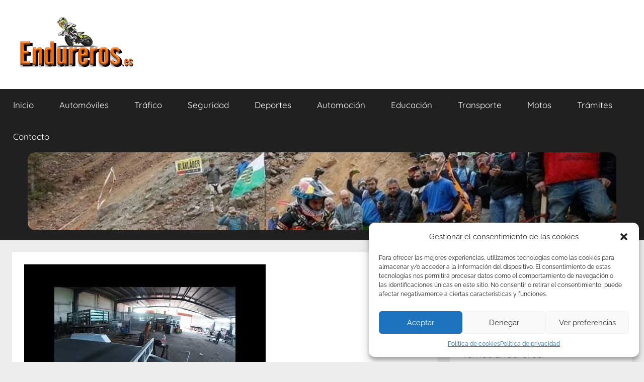

--- FILE ---
content_type: text/html; charset=UTF-8
request_url: https://endureros.es/documentos-obligatorios-para-remolques-guia-completa/
body_size: 23504
content:
<!DOCTYPE html><html lang="es"><head><meta charset="UTF-8"/>
<script>var __ezHttpConsent={setByCat:function(src,tagType,attributes,category,force,customSetScriptFn=null){var setScript=function(){if(force||window.ezTcfConsent[category]){if(typeof customSetScriptFn==='function'){customSetScriptFn();}else{var scriptElement=document.createElement(tagType);scriptElement.src=src;attributes.forEach(function(attr){for(var key in attr){if(attr.hasOwnProperty(key)){scriptElement.setAttribute(key,attr[key]);}}});var firstScript=document.getElementsByTagName(tagType)[0];firstScript.parentNode.insertBefore(scriptElement,firstScript);}}};if(force||(window.ezTcfConsent&&window.ezTcfConsent.loaded)){setScript();}else if(typeof getEzConsentData==="function"){getEzConsentData().then(function(ezTcfConsent){if(ezTcfConsent&&ezTcfConsent.loaded){setScript();}else{console.error("cannot get ez consent data");force=true;setScript();}});}else{force=true;setScript();console.error("getEzConsentData is not a function");}},};</script>
<script>var ezTcfConsent=window.ezTcfConsent?window.ezTcfConsent:{loaded:false,store_info:false,develop_and_improve_services:false,measure_ad_performance:false,measure_content_performance:false,select_basic_ads:false,create_ad_profile:false,select_personalized_ads:false,create_content_profile:false,select_personalized_content:false,understand_audiences:false,use_limited_data_to_select_content:false,};function getEzConsentData(){return new Promise(function(resolve){document.addEventListener("ezConsentEvent",function(event){var ezTcfConsent=event.detail.ezTcfConsent;resolve(ezTcfConsent);});});}</script>
<script>if(typeof _setEzCookies!=='function'){function _setEzCookies(ezConsentData){var cookies=window.ezCookieQueue;for(var i=0;i<cookies.length;i++){var cookie=cookies[i];if(ezConsentData&&ezConsentData.loaded&&ezConsentData[cookie.tcfCategory]){document.cookie=cookie.name+"="+cookie.value;}}}}
window.ezCookieQueue=window.ezCookieQueue||[];if(typeof addEzCookies!=='function'){function addEzCookies(arr){window.ezCookieQueue=[...window.ezCookieQueue,...arr];}}
addEzCookies([{name:"ezoab_510172",value:"mod298-c; Path=/; Domain=endureros.es; Max-Age=7200",tcfCategory:"store_info",isEzoic:"true",},{name:"ezosuibasgeneris-1",value:"7e4c9a92-f203-4b89-4a71-e4242e0e7c25; Path=/; Domain=endureros.es; Expires=Sun, 17 Jan 2027 22:56:51 UTC; Secure; SameSite=None",tcfCategory:"understand_audiences",isEzoic:"true",}]);if(window.ezTcfConsent&&window.ezTcfConsent.loaded){_setEzCookies(window.ezTcfConsent);}else if(typeof getEzConsentData==="function"){getEzConsentData().then(function(ezTcfConsent){if(ezTcfConsent&&ezTcfConsent.loaded){_setEzCookies(window.ezTcfConsent);}else{console.error("cannot get ez consent data");_setEzCookies(window.ezTcfConsent);}});}else{console.error("getEzConsentData is not a function");_setEzCookies(window.ezTcfConsent);}</script><script type="text/javascript" data-ezscrex='false' data-cfasync='false'>window._ezaq = Object.assign({"edge_cache_status":12,"edge_response_time":659,"url":"https://endureros.es/documentos-obligatorios-para-remolques-guia-completa/"}, typeof window._ezaq !== "undefined" ? window._ezaq : {});</script><script type="text/javascript" data-ezscrex='false' data-cfasync='false'>window._ezaq = Object.assign({"ab_test_id":"mod298-c"}, typeof window._ezaq !== "undefined" ? window._ezaq : {});window.__ez=window.__ez||{};window.__ez.tf={};</script><script type="text/javascript" data-ezscrex='false' data-cfasync='false'>window.ezDisableAds = true;</script>
<script data-ezscrex='false' data-cfasync='false' data-pagespeed-no-defer>var __ez=__ez||{};__ez.stms=Date.now();__ez.evt={};__ez.script={};__ez.ck=__ez.ck||{};__ez.template={};__ez.template.isOrig=true;window.__ezScriptHost="//www.ezojs.com";__ez.queue=__ez.queue||function(){var e=0,i=0,t=[],n=!1,o=[],r=[],s=!0,a=function(e,i,n,o,r,s,a){var l=arguments.length>7&&void 0!==arguments[7]?arguments[7]:window,d=this;this.name=e,this.funcName=i,this.parameters=null===n?null:w(n)?n:[n],this.isBlock=o,this.blockedBy=r,this.deleteWhenComplete=s,this.isError=!1,this.isComplete=!1,this.isInitialized=!1,this.proceedIfError=a,this.fWindow=l,this.isTimeDelay=!1,this.process=function(){f("... func = "+e),d.isInitialized=!0,d.isComplete=!0,f("... func.apply: "+e);var i=d.funcName.split("."),n=null,o=this.fWindow||window;i.length>3||(n=3===i.length?o[i[0]][i[1]][i[2]]:2===i.length?o[i[0]][i[1]]:o[d.funcName]),null!=n&&n.apply(null,this.parameters),!0===d.deleteWhenComplete&&delete t[e],!0===d.isBlock&&(f("----- F'D: "+d.name),m())}},l=function(e,i,t,n,o,r,s){var a=arguments.length>7&&void 0!==arguments[7]?arguments[7]:window,l=this;this.name=e,this.path=i,this.async=o,this.defer=r,this.isBlock=t,this.blockedBy=n,this.isInitialized=!1,this.isError=!1,this.isComplete=!1,this.proceedIfError=s,this.fWindow=a,this.isTimeDelay=!1,this.isPath=function(e){return"/"===e[0]&&"/"!==e[1]},this.getSrc=function(e){return void 0!==window.__ezScriptHost&&this.isPath(e)&&"banger.js"!==this.name?window.__ezScriptHost+e:e},this.process=function(){l.isInitialized=!0,f("... file = "+e);var i=this.fWindow?this.fWindow.document:document,t=i.createElement("script");t.src=this.getSrc(this.path),!0===o?t.async=!0:!0===r&&(t.defer=!0),t.onerror=function(){var e={url:window.location.href,name:l.name,path:l.path,user_agent:window.navigator.userAgent};"undefined"!=typeof _ezaq&&(e.pageview_id=_ezaq.page_view_id);var i=encodeURIComponent(JSON.stringify(e)),t=new XMLHttpRequest;t.open("GET","//g.ezoic.net/ezqlog?d="+i,!0),t.send(),f("----- ERR'D: "+l.name),l.isError=!0,!0===l.isBlock&&m()},t.onreadystatechange=t.onload=function(){var e=t.readyState;f("----- F'D: "+l.name),e&&!/loaded|complete/.test(e)||(l.isComplete=!0,!0===l.isBlock&&m())},i.getElementsByTagName("head")[0].appendChild(t)}},d=function(e,i){this.name=e,this.path="",this.async=!1,this.defer=!1,this.isBlock=!1,this.blockedBy=[],this.isInitialized=!0,this.isError=!1,this.isComplete=i,this.proceedIfError=!1,this.isTimeDelay=!1,this.process=function(){}};function c(e,i,n,s,a,d,c,u,f){var m=new l(e,i,n,s,a,d,c,f);!0===u?o[e]=m:r[e]=m,t[e]=m,h(m)}function h(e){!0!==u(e)&&0!=s&&e.process()}function u(e){if(!0===e.isTimeDelay&&!1===n)return f(e.name+" blocked = TIME DELAY!"),!0;if(w(e.blockedBy))for(var i=0;i<e.blockedBy.length;i++){var o=e.blockedBy[i];if(!1===t.hasOwnProperty(o))return f(e.name+" blocked = "+o),!0;if(!0===e.proceedIfError&&!0===t[o].isError)return!1;if(!1===t[o].isComplete)return f(e.name+" blocked = "+o),!0}return!1}function f(e){var i=window.location.href,t=new RegExp("[?&]ezq=([^&#]*)","i").exec(i);"1"===(t?t[1]:null)&&console.debug(e)}function m(){++e>200||(f("let's go"),p(o),p(r))}function p(e){for(var i in e)if(!1!==e.hasOwnProperty(i)){var t=e[i];!0===t.isComplete||u(t)||!0===t.isInitialized||!0===t.isError?!0===t.isError?f(t.name+": error"):!0===t.isComplete?f(t.name+": complete already"):!0===t.isInitialized&&f(t.name+": initialized already"):t.process()}}function w(e){return"[object Array]"==Object.prototype.toString.call(e)}return window.addEventListener("load",(function(){setTimeout((function(){n=!0,f("TDELAY -----"),m()}),5e3)}),!1),{addFile:c,addFileOnce:function(e,i,n,o,r,s,a,l,d){t[e]||c(e,i,n,o,r,s,a,l,d)},addDelayFile:function(e,i){var n=new l(e,i,!1,[],!1,!1,!0);n.isTimeDelay=!0,f(e+" ...  FILE! TDELAY"),r[e]=n,t[e]=n,h(n)},addFunc:function(e,n,s,l,d,c,u,f,m,p){!0===c&&(e=e+"_"+i++);var w=new a(e,n,s,l,d,u,f,p);!0===m?o[e]=w:r[e]=w,t[e]=w,h(w)},addDelayFunc:function(e,i,n){var o=new a(e,i,n,!1,[],!0,!0);o.isTimeDelay=!0,f(e+" ...  FUNCTION! TDELAY"),r[e]=o,t[e]=o,h(o)},items:t,processAll:m,setallowLoad:function(e){s=e},markLoaded:function(e){if(e&&0!==e.length){if(e in t){var i=t[e];!0===i.isComplete?f(i.name+" "+e+": error loaded duplicate"):(i.isComplete=!0,i.isInitialized=!0)}else t[e]=new d(e,!0);f("markLoaded dummyfile: "+t[e].name)}},logWhatsBlocked:function(){for(var e in t)!1!==t.hasOwnProperty(e)&&u(t[e])}}}();__ez.evt.add=function(e,t,n){e.addEventListener?e.addEventListener(t,n,!1):e.attachEvent?e.attachEvent("on"+t,n):e["on"+t]=n()},__ez.evt.remove=function(e,t,n){e.removeEventListener?e.removeEventListener(t,n,!1):e.detachEvent?e.detachEvent("on"+t,n):delete e["on"+t]};__ez.script.add=function(e){var t=document.createElement("script");t.src=e,t.async=!0,t.type="text/javascript",document.getElementsByTagName("head")[0].appendChild(t)};__ez.dot=__ez.dot||{};__ez.queue.addFileOnce('/detroitchicago/boise.js', '/detroitchicago/boise.js?gcb=195-0&cb=5', true, [], true, false, true, false);__ez.queue.addFileOnce('/parsonsmaize/abilene.js', '/parsonsmaize/abilene.js?gcb=195-0&cb=e80eca0cdb', true, [], true, false, true, false);__ez.queue.addFileOnce('/parsonsmaize/mulvane.js', '/parsonsmaize/mulvane.js?gcb=195-0&cb=e75e48eec0', true, ['/parsonsmaize/abilene.js'], true, false, true, false);__ez.queue.addFileOnce('/detroitchicago/birmingham.js', '/detroitchicago/birmingham.js?gcb=195-0&cb=539c47377c', true, ['/parsonsmaize/abilene.js'], true, false, true, false);</script>
<script data-ezscrex="false" type="text/javascript" data-cfasync="false">window._ezaq = Object.assign({"ad_cache_level":0,"adpicker_placement_cnt":0,"ai_placeholder_cache_level":0,"ai_placeholder_placement_cnt":-1,"article_category":"Vehículos","author":"Íñigo Rosales Cárdenas","domain":"endureros.es","domain_id":510172,"ezcache_level":1,"ezcache_skip_code":0,"has_bad_image":0,"has_bad_words":0,"is_sitespeed":0,"lt_cache_level":0,"publish_date":"2023-04-14","response_size":86953,"response_size_orig":81151,"response_time_orig":643,"template_id":120,"url":"https://endureros.es/documentos-obligatorios-para-remolques-guia-completa/","word_count":0,"worst_bad_word_level":0}, typeof window._ezaq !== "undefined" ? window._ezaq : {});__ez.queue.markLoaded('ezaqBaseReady');</script>
<script type='text/javascript' data-ezscrex='false' data-cfasync='false'>
window.ezAnalyticsStatic = true;

function analyticsAddScript(script) {
	var ezDynamic = document.createElement('script');
	ezDynamic.type = 'text/javascript';
	ezDynamic.innerHTML = script;
	document.head.appendChild(ezDynamic);
}
function getCookiesWithPrefix() {
    var allCookies = document.cookie.split(';');
    var cookiesWithPrefix = {};

    for (var i = 0; i < allCookies.length; i++) {
        var cookie = allCookies[i].trim();

        for (var j = 0; j < arguments.length; j++) {
            var prefix = arguments[j];
            if (cookie.indexOf(prefix) === 0) {
                var cookieParts = cookie.split('=');
                var cookieName = cookieParts[0];
                var cookieValue = cookieParts.slice(1).join('=');
                cookiesWithPrefix[cookieName] = decodeURIComponent(cookieValue);
                break; // Once matched, no need to check other prefixes
            }
        }
    }

    return cookiesWithPrefix;
}
function productAnalytics() {
	var d = {"pr":[6],"omd5":"88fc036c5485b116b77945c424eeb40c","nar":"risk score"};
	d.u = _ezaq.url;
	d.p = _ezaq.page_view_id;
	d.v = _ezaq.visit_uuid;
	d.ab = _ezaq.ab_test_id;
	d.e = JSON.stringify(_ezaq);
	d.ref = document.referrer;
	d.c = getCookiesWithPrefix('active_template', 'ez', 'lp_');
	if(typeof ez_utmParams !== 'undefined') {
		d.utm = ez_utmParams;
	}

	var dataText = JSON.stringify(d);
	var xhr = new XMLHttpRequest();
	xhr.open('POST','/ezais/analytics?cb=1', true);
	xhr.onload = function () {
		if (xhr.status!=200) {
            return;
		}

        if(document.readyState !== 'loading') {
            analyticsAddScript(xhr.response);
            return;
        }

        var eventFunc = function() {
            if(document.readyState === 'loading') {
                return;
            }
            document.removeEventListener('readystatechange', eventFunc, false);
            analyticsAddScript(xhr.response);
        };

        document.addEventListener('readystatechange', eventFunc, false);
	};
	xhr.setRequestHeader('Content-Type','text/plain');
	xhr.send(dataText);
}
__ez.queue.addFunc("productAnalytics", "productAnalytics", null, true, ['ezaqBaseReady'], false, false, false, true);
</script><base href="https://endureros.es/documentos-obligatorios-para-remolques-guia-completa/"/>

<meta name="viewport" content="width=device-width, initial-scale=1"/>
<link rel="profile" href="http://gmpg.org/xfn/11"/>

<meta name="robots" content="index, follow, max-image-preview:large, max-snippet:-1, max-video-preview:-1"/>

	<!-- This site is optimized with the Yoast SEO plugin v21.4 - https://yoast.com/wordpress/plugins/seo/ -->
	<title>Documentos Obligatorios para Remolques: Guía Completa</title>
	<meta name="description" content="Bienvenidos al artículo que te ayudará a entender todo lo que necesitas saber sobre los documentos obligatorios para remolques. Si tienes un."/>
	<link rel="canonical" href="https://endureros.es/documentos-obligatorios-para-remolques-guia-completa/"/>
	<meta property="og:locale" content="es_ES"/>
	<meta property="og:type" content="article"/>
	<meta property="og:title" content="Documentos Obligatorios para Remolques: Guía Completa"/>
	<meta property="og:description" content="Bienvenidos al artículo que te ayudará a entender todo lo que necesitas saber sobre los documentos obligatorios para remolques. Si tienes un."/>
	<meta property="og:url" content="https://endureros.es/documentos-obligatorios-para-remolques-guia-completa/"/>
	<meta property="og:site_name" content="Endureros.es - Tu web de motos y curvas"/>
	<meta property="article:published_time" content="2023-04-14T05:56:52+00:00"/>
	<meta property="article:modified_time" content="2023-04-14T06:01:45+00:00"/>
	<meta property="og:image" content="https://endureros.es/wp-content/uploads/2023/04/7d85b114d497d3f0b13b0f94b93b3e04.jpg"/>
	<meta property="og:image:width" content="480"/>
	<meta property="og:image:height" content="360"/>
	<meta property="og:image:type" content="image/jpeg"/>
	<meta name="author" content="Íñigo Rosales Cárdenas"/>
	<meta name="twitter:card" content="summary_large_image"/>
	<meta name="twitter:label1" content="Escrito por"/>
	<meta name="twitter:data1" content="Íñigo Rosales Cárdenas"/>
	<meta name="twitter:label2" content="Tiempo de lectura"/>
	<meta name="twitter:data2" content="5 minutos"/>
	<script type="application/ld+json" class="yoast-schema-graph">{"@context":"https://schema.org","@graph":[{"@type":"Article","@id":"https://endureros.es/documentos-obligatorios-para-remolques-guia-completa/#article","isPartOf":{"@id":"https://endureros.es/documentos-obligatorios-para-remolques-guia-completa/"},"author":{"name":"Íñigo Rosales Cárdenas","@id":"https://endureros.es/#/schema/person/c1f8e3289389237aa6c64b2f35669879"},"headline":"Documentos Obligatorios para Remolques: Guía Completa","datePublished":"2023-04-14T05:56:52+00:00","dateModified":"2023-04-14T06:01:45+00:00","mainEntityOfPage":{"@id":"https://endureros.es/documentos-obligatorios-para-remolques-guia-completa/"},"wordCount":994,"commentCount":0,"publisher":{"@id":"https://endureros.es/#organization"},"image":{"@id":"https://endureros.es/documentos-obligatorios-para-remolques-guia-completa/#primaryimage"},"thumbnailUrl":"https://endureros.es/wp-content/uploads/2023/04/7d85b114d497d3f0b13b0f94b93b3e04.jpg","articleSection":["Vehículos"],"inLanguage":"es","potentialAction":[{"@type":"CommentAction","name":"Comment","target":["https://endureros.es/documentos-obligatorios-para-remolques-guia-completa/#respond"]}]},{"@type":"WebPage","@id":"https://endureros.es/documentos-obligatorios-para-remolques-guia-completa/","url":"https://endureros.es/documentos-obligatorios-para-remolques-guia-completa/","name":"Documentos Obligatorios para Remolques: Guía Completa","isPartOf":{"@id":"https://endureros.es/#website"},"primaryImageOfPage":{"@id":"https://endureros.es/documentos-obligatorios-para-remolques-guia-completa/#primaryimage"},"image":{"@id":"https://endureros.es/documentos-obligatorios-para-remolques-guia-completa/#primaryimage"},"thumbnailUrl":"https://endureros.es/wp-content/uploads/2023/04/7d85b114d497d3f0b13b0f94b93b3e04.jpg","datePublished":"2023-04-14T05:56:52+00:00","dateModified":"2023-04-14T06:01:45+00:00","description":"Bienvenidos al art&iacute;culo que te ayudar&aacute; a entender todo lo que necesitas saber sobre los documentos obligatorios para remolques. Si tienes un.","breadcrumb":{"@id":"https://endureros.es/documentos-obligatorios-para-remolques-guia-completa/#breadcrumb"},"inLanguage":"es","potentialAction":[{"@type":"ReadAction","target":["https://endureros.es/documentos-obligatorios-para-remolques-guia-completa/"]}]},{"@type":"ImageObject","inLanguage":"es","@id":"https://endureros.es/documentos-obligatorios-para-remolques-guia-completa/#primaryimage","url":"https://endureros.es/wp-content/uploads/2023/04/7d85b114d497d3f0b13b0f94b93b3e04.jpg","contentUrl":"https://endureros.es/wp-content/uploads/2023/04/7d85b114d497d3f0b13b0f94b93b3e04.jpg","width":480,"height":360,"caption":"Documentos Obligatorios para Remolques: Guía Completa"},{"@type":"BreadcrumbList","@id":"https://endureros.es/documentos-obligatorios-para-remolques-guia-completa/#breadcrumb","itemListElement":[{"@type":"ListItem","position":1,"name":"Portada","item":"https://endureros.es/"},{"@type":"ListItem","position":2,"name":"Documentos Obligatorios para Remolques: Guía Completa"}]},{"@type":"WebSite","@id":"https://endureros.es/#website","url":"https://endureros.es/","name":"Endureros","description":"En Endureros tenemos para ti una selección de productos de gran calidad para disfrutar del enduro, siempre con seguridad.","publisher":{"@id":"https://endureros.es/#organization"},"potentialAction":[{"@type":"SearchAction","target":{"@type":"EntryPoint","urlTemplate":"https://endureros.es/?s={search_term_string}"},"query-input":"required name=search_term_string"}],"inLanguage":"es"},{"@type":"Organization","@id":"https://endureros.es/#organization","name":"Tienda online de productos enduro","url":"https://endureros.es/","logo":{"@type":"ImageObject","inLanguage":"es","@id":"https://endureros.es/#/schema/logo/image/","url":"https://endureros.es/wp-content/uploads/2023/03/cropped-Endureros-Logo.png","contentUrl":"https://endureros.es/wp-content/uploads/2023/03/cropped-Endureros-Logo.png","width":250,"height":100,"caption":"Tienda online de productos enduro"},"image":{"@id":"https://endureros.es/#/schema/logo/image/"}},{"@type":"Person","@id":"https://endureros.es/#/schema/person/c1f8e3289389237aa6c64b2f35669879","name":"Íñigo Rosales Cárdenas","image":{"@type":"ImageObject","inLanguage":"es","@id":"https://endureros.es/#/schema/person/image/","url":"https://secure.gravatar.com/avatar/22d8384093e54a61c621f0dd5f9df901d293c88eabcf363989828a36a0b48738?s=96&d=mm&r=g","contentUrl":"https://secure.gravatar.com/avatar/22d8384093e54a61c621f0dd5f9df901d293c88eabcf363989828a36a0b48738?s=96&d=mm&r=g","caption":"Íñigo Rosales Cárdenas"},"sameAs":["https://endureros.es"]}]}</script>
	<!-- / Yoast SEO plugin. -->


<link rel="alternate" title="oEmbed (JSON)" type="application/json+oembed" href="https://endureros.es/wp-json/oembed/1.0/embed?url=https%3A%2F%2Fendureros.es%2Fdocumentos-obligatorios-para-remolques-guia-completa%2F"/>
<link rel="alternate" title="oEmbed (XML)" type="text/xml+oembed" href="https://endureros.es/wp-json/oembed/1.0/embed?url=https%3A%2F%2Fendureros.es%2Fdocumentos-obligatorios-para-remolques-guia-completa%2F&amp;format=xml"/>
<style id="wp-img-auto-sizes-contain-inline-css" type="text/css">
img:is([sizes=auto i],[sizes^="auto," i]){contain-intrinsic-size:3000px 1500px}
/*# sourceURL=wp-img-auto-sizes-contain-inline-css */
</style>
<link rel="stylesheet" id="pt-cv-public-style-css" href="https://endureros.es/wp-content/plugins/content-views-query-and-display-post-page/public/assets/css/cv.css?ver=3.5.0" type="text/css" media="all"/>
<link rel="stylesheet" id="donovan-theme-fonts-css" href="https://endureros.es/wp-content/fonts/1ae98e2227152c4f74a28d7d5e88bb8a.css?ver=20201110" type="text/css" media="all"/>
<style id="wp-emoji-styles-inline-css" type="text/css">

	img.wp-smiley, img.emoji {
		display: inline !important;
		border: none !important;
		box-shadow: none !important;
		height: 1em !important;
		width: 1em !important;
		margin: 0 0.07em !important;
		vertical-align: -0.1em !important;
		background: none !important;
		padding: 0 !important;
	}
/*# sourceURL=wp-emoji-styles-inline-css */
</style>
<style id="wp-block-library-inline-css" type="text/css">
:root{--wp-block-synced-color:#7a00df;--wp-block-synced-color--rgb:122,0,223;--wp-bound-block-color:var(--wp-block-synced-color);--wp-editor-canvas-background:#ddd;--wp-admin-theme-color:#007cba;--wp-admin-theme-color--rgb:0,124,186;--wp-admin-theme-color-darker-10:#006ba1;--wp-admin-theme-color-darker-10--rgb:0,107,160.5;--wp-admin-theme-color-darker-20:#005a87;--wp-admin-theme-color-darker-20--rgb:0,90,135;--wp-admin-border-width-focus:2px}@media (min-resolution:192dpi){:root{--wp-admin-border-width-focus:1.5px}}.wp-element-button{cursor:pointer}:root .has-very-light-gray-background-color{background-color:#eee}:root .has-very-dark-gray-background-color{background-color:#313131}:root .has-very-light-gray-color{color:#eee}:root .has-very-dark-gray-color{color:#313131}:root .has-vivid-green-cyan-to-vivid-cyan-blue-gradient-background{background:linear-gradient(135deg,#00d084,#0693e3)}:root .has-purple-crush-gradient-background{background:linear-gradient(135deg,#34e2e4,#4721fb 50%,#ab1dfe)}:root .has-hazy-dawn-gradient-background{background:linear-gradient(135deg,#faaca8,#dad0ec)}:root .has-subdued-olive-gradient-background{background:linear-gradient(135deg,#fafae1,#67a671)}:root .has-atomic-cream-gradient-background{background:linear-gradient(135deg,#fdd79a,#004a59)}:root .has-nightshade-gradient-background{background:linear-gradient(135deg,#330968,#31cdcf)}:root .has-midnight-gradient-background{background:linear-gradient(135deg,#020381,#2874fc)}:root{--wp--preset--font-size--normal:16px;--wp--preset--font-size--huge:42px}.has-regular-font-size{font-size:1em}.has-larger-font-size{font-size:2.625em}.has-normal-font-size{font-size:var(--wp--preset--font-size--normal)}.has-huge-font-size{font-size:var(--wp--preset--font-size--huge)}.has-text-align-center{text-align:center}.has-text-align-left{text-align:left}.has-text-align-right{text-align:right}.has-fit-text{white-space:nowrap!important}#end-resizable-editor-section{display:none}.aligncenter{clear:both}.items-justified-left{justify-content:flex-start}.items-justified-center{justify-content:center}.items-justified-right{justify-content:flex-end}.items-justified-space-between{justify-content:space-between}.screen-reader-text{border:0;clip-path:inset(50%);height:1px;margin:-1px;overflow:hidden;padding:0;position:absolute;width:1px;word-wrap:normal!important}.screen-reader-text:focus{background-color:#ddd;clip-path:none;color:#444;display:block;font-size:1em;height:auto;left:5px;line-height:normal;padding:15px 23px 14px;text-decoration:none;top:5px;width:auto;z-index:100000}html :where(.has-border-color){border-style:solid}html :where([style*=border-top-color]){border-top-style:solid}html :where([style*=border-right-color]){border-right-style:solid}html :where([style*=border-bottom-color]){border-bottom-style:solid}html :where([style*=border-left-color]){border-left-style:solid}html :where([style*=border-width]){border-style:solid}html :where([style*=border-top-width]){border-top-style:solid}html :where([style*=border-right-width]){border-right-style:solid}html :where([style*=border-bottom-width]){border-bottom-style:solid}html :where([style*=border-left-width]){border-left-style:solid}html :where(img[class*=wp-image-]){height:auto;max-width:100%}:where(figure){margin:0 0 1em}html :where(.is-position-sticky){--wp-admin--admin-bar--position-offset:var(--wp-admin--admin-bar--height,0px)}@media screen and (max-width:600px){html :where(.is-position-sticky){--wp-admin--admin-bar--position-offset:0px}}

/*# sourceURL=wp-block-library-inline-css */
</style><style id="global-styles-inline-css" type="text/css">
:root{--wp--preset--aspect-ratio--square: 1;--wp--preset--aspect-ratio--4-3: 4/3;--wp--preset--aspect-ratio--3-4: 3/4;--wp--preset--aspect-ratio--3-2: 3/2;--wp--preset--aspect-ratio--2-3: 2/3;--wp--preset--aspect-ratio--16-9: 16/9;--wp--preset--aspect-ratio--9-16: 9/16;--wp--preset--color--black: #000000;--wp--preset--color--cyan-bluish-gray: #abb8c3;--wp--preset--color--white: #ffffff;--wp--preset--color--pale-pink: #f78da7;--wp--preset--color--vivid-red: #cf2e2e;--wp--preset--color--luminous-vivid-orange: #ff6900;--wp--preset--color--luminous-vivid-amber: #fcb900;--wp--preset--color--light-green-cyan: #7bdcb5;--wp--preset--color--vivid-green-cyan: #00d084;--wp--preset--color--pale-cyan-blue: #8ed1fc;--wp--preset--color--vivid-cyan-blue: #0693e3;--wp--preset--color--vivid-purple: #9b51e0;--wp--preset--color--primary: #ee1133;--wp--preset--color--secondary: #d5001a;--wp--preset--color--tertiary: #bb0000;--wp--preset--color--accent: #1153ee;--wp--preset--color--highlight: #eedc11;--wp--preset--color--light-gray: #f2f2f2;--wp--preset--color--gray: #666666;--wp--preset--color--dark-gray: #202020;--wp--preset--gradient--vivid-cyan-blue-to-vivid-purple: linear-gradient(135deg,rgb(6,147,227) 0%,rgb(155,81,224) 100%);--wp--preset--gradient--light-green-cyan-to-vivid-green-cyan: linear-gradient(135deg,rgb(122,220,180) 0%,rgb(0,208,130) 100%);--wp--preset--gradient--luminous-vivid-amber-to-luminous-vivid-orange: linear-gradient(135deg,rgb(252,185,0) 0%,rgb(255,105,0) 100%);--wp--preset--gradient--luminous-vivid-orange-to-vivid-red: linear-gradient(135deg,rgb(255,105,0) 0%,rgb(207,46,46) 100%);--wp--preset--gradient--very-light-gray-to-cyan-bluish-gray: linear-gradient(135deg,rgb(238,238,238) 0%,rgb(169,184,195) 100%);--wp--preset--gradient--cool-to-warm-spectrum: linear-gradient(135deg,rgb(74,234,220) 0%,rgb(151,120,209) 20%,rgb(207,42,186) 40%,rgb(238,44,130) 60%,rgb(251,105,98) 80%,rgb(254,248,76) 100%);--wp--preset--gradient--blush-light-purple: linear-gradient(135deg,rgb(255,206,236) 0%,rgb(152,150,240) 100%);--wp--preset--gradient--blush-bordeaux: linear-gradient(135deg,rgb(254,205,165) 0%,rgb(254,45,45) 50%,rgb(107,0,62) 100%);--wp--preset--gradient--luminous-dusk: linear-gradient(135deg,rgb(255,203,112) 0%,rgb(199,81,192) 50%,rgb(65,88,208) 100%);--wp--preset--gradient--pale-ocean: linear-gradient(135deg,rgb(255,245,203) 0%,rgb(182,227,212) 50%,rgb(51,167,181) 100%);--wp--preset--gradient--electric-grass: linear-gradient(135deg,rgb(202,248,128) 0%,rgb(113,206,126) 100%);--wp--preset--gradient--midnight: linear-gradient(135deg,rgb(2,3,129) 0%,rgb(40,116,252) 100%);--wp--preset--font-size--small: 13px;--wp--preset--font-size--medium: 20px;--wp--preset--font-size--large: 36px;--wp--preset--font-size--x-large: 42px;--wp--preset--spacing--20: 0.44rem;--wp--preset--spacing--30: 0.67rem;--wp--preset--spacing--40: 1rem;--wp--preset--spacing--50: 1.5rem;--wp--preset--spacing--60: 2.25rem;--wp--preset--spacing--70: 3.38rem;--wp--preset--spacing--80: 5.06rem;--wp--preset--shadow--natural: 6px 6px 9px rgba(0, 0, 0, 0.2);--wp--preset--shadow--deep: 12px 12px 50px rgba(0, 0, 0, 0.4);--wp--preset--shadow--sharp: 6px 6px 0px rgba(0, 0, 0, 0.2);--wp--preset--shadow--outlined: 6px 6px 0px -3px rgb(255, 255, 255), 6px 6px rgb(0, 0, 0);--wp--preset--shadow--crisp: 6px 6px 0px rgb(0, 0, 0);}:where(.is-layout-flex){gap: 0.5em;}:where(.is-layout-grid){gap: 0.5em;}body .is-layout-flex{display: flex;}.is-layout-flex{flex-wrap: wrap;align-items: center;}.is-layout-flex > :is(*, div){margin: 0;}body .is-layout-grid{display: grid;}.is-layout-grid > :is(*, div){margin: 0;}:where(.wp-block-columns.is-layout-flex){gap: 2em;}:where(.wp-block-columns.is-layout-grid){gap: 2em;}:where(.wp-block-post-template.is-layout-flex){gap: 1.25em;}:where(.wp-block-post-template.is-layout-grid){gap: 1.25em;}.has-black-color{color: var(--wp--preset--color--black) !important;}.has-cyan-bluish-gray-color{color: var(--wp--preset--color--cyan-bluish-gray) !important;}.has-white-color{color: var(--wp--preset--color--white) !important;}.has-pale-pink-color{color: var(--wp--preset--color--pale-pink) !important;}.has-vivid-red-color{color: var(--wp--preset--color--vivid-red) !important;}.has-luminous-vivid-orange-color{color: var(--wp--preset--color--luminous-vivid-orange) !important;}.has-luminous-vivid-amber-color{color: var(--wp--preset--color--luminous-vivid-amber) !important;}.has-light-green-cyan-color{color: var(--wp--preset--color--light-green-cyan) !important;}.has-vivid-green-cyan-color{color: var(--wp--preset--color--vivid-green-cyan) !important;}.has-pale-cyan-blue-color{color: var(--wp--preset--color--pale-cyan-blue) !important;}.has-vivid-cyan-blue-color{color: var(--wp--preset--color--vivid-cyan-blue) !important;}.has-vivid-purple-color{color: var(--wp--preset--color--vivid-purple) !important;}.has-black-background-color{background-color: var(--wp--preset--color--black) !important;}.has-cyan-bluish-gray-background-color{background-color: var(--wp--preset--color--cyan-bluish-gray) !important;}.has-white-background-color{background-color: var(--wp--preset--color--white) !important;}.has-pale-pink-background-color{background-color: var(--wp--preset--color--pale-pink) !important;}.has-vivid-red-background-color{background-color: var(--wp--preset--color--vivid-red) !important;}.has-luminous-vivid-orange-background-color{background-color: var(--wp--preset--color--luminous-vivid-orange) !important;}.has-luminous-vivid-amber-background-color{background-color: var(--wp--preset--color--luminous-vivid-amber) !important;}.has-light-green-cyan-background-color{background-color: var(--wp--preset--color--light-green-cyan) !important;}.has-vivid-green-cyan-background-color{background-color: var(--wp--preset--color--vivid-green-cyan) !important;}.has-pale-cyan-blue-background-color{background-color: var(--wp--preset--color--pale-cyan-blue) !important;}.has-vivid-cyan-blue-background-color{background-color: var(--wp--preset--color--vivid-cyan-blue) !important;}.has-vivid-purple-background-color{background-color: var(--wp--preset--color--vivid-purple) !important;}.has-black-border-color{border-color: var(--wp--preset--color--black) !important;}.has-cyan-bluish-gray-border-color{border-color: var(--wp--preset--color--cyan-bluish-gray) !important;}.has-white-border-color{border-color: var(--wp--preset--color--white) !important;}.has-pale-pink-border-color{border-color: var(--wp--preset--color--pale-pink) !important;}.has-vivid-red-border-color{border-color: var(--wp--preset--color--vivid-red) !important;}.has-luminous-vivid-orange-border-color{border-color: var(--wp--preset--color--luminous-vivid-orange) !important;}.has-luminous-vivid-amber-border-color{border-color: var(--wp--preset--color--luminous-vivid-amber) !important;}.has-light-green-cyan-border-color{border-color: var(--wp--preset--color--light-green-cyan) !important;}.has-vivid-green-cyan-border-color{border-color: var(--wp--preset--color--vivid-green-cyan) !important;}.has-pale-cyan-blue-border-color{border-color: var(--wp--preset--color--pale-cyan-blue) !important;}.has-vivid-cyan-blue-border-color{border-color: var(--wp--preset--color--vivid-cyan-blue) !important;}.has-vivid-purple-border-color{border-color: var(--wp--preset--color--vivid-purple) !important;}.has-vivid-cyan-blue-to-vivid-purple-gradient-background{background: var(--wp--preset--gradient--vivid-cyan-blue-to-vivid-purple) !important;}.has-light-green-cyan-to-vivid-green-cyan-gradient-background{background: var(--wp--preset--gradient--light-green-cyan-to-vivid-green-cyan) !important;}.has-luminous-vivid-amber-to-luminous-vivid-orange-gradient-background{background: var(--wp--preset--gradient--luminous-vivid-amber-to-luminous-vivid-orange) !important;}.has-luminous-vivid-orange-to-vivid-red-gradient-background{background: var(--wp--preset--gradient--luminous-vivid-orange-to-vivid-red) !important;}.has-very-light-gray-to-cyan-bluish-gray-gradient-background{background: var(--wp--preset--gradient--very-light-gray-to-cyan-bluish-gray) !important;}.has-cool-to-warm-spectrum-gradient-background{background: var(--wp--preset--gradient--cool-to-warm-spectrum) !important;}.has-blush-light-purple-gradient-background{background: var(--wp--preset--gradient--blush-light-purple) !important;}.has-blush-bordeaux-gradient-background{background: var(--wp--preset--gradient--blush-bordeaux) !important;}.has-luminous-dusk-gradient-background{background: var(--wp--preset--gradient--luminous-dusk) !important;}.has-pale-ocean-gradient-background{background: var(--wp--preset--gradient--pale-ocean) !important;}.has-electric-grass-gradient-background{background: var(--wp--preset--gradient--electric-grass) !important;}.has-midnight-gradient-background{background: var(--wp--preset--gradient--midnight) !important;}.has-small-font-size{font-size: var(--wp--preset--font-size--small) !important;}.has-medium-font-size{font-size: var(--wp--preset--font-size--medium) !important;}.has-large-font-size{font-size: var(--wp--preset--font-size--large) !important;}.has-x-large-font-size{font-size: var(--wp--preset--font-size--x-large) !important;}
/*# sourceURL=global-styles-inline-css */
</style>

<style id="classic-theme-styles-inline-css" type="text/css">
/*! This file is auto-generated */
.wp-block-button__link{color:#fff;background-color:#32373c;border-radius:9999px;box-shadow:none;text-decoration:none;padding:calc(.667em + 2px) calc(1.333em + 2px);font-size:1.125em}.wp-block-file__button{background:#32373c;color:#fff;text-decoration:none}
/*# sourceURL=/wp-includes/css/classic-themes.min.css */
</style>
<link rel="stylesheet" id="contact-form-7-css" href="https://endureros.es/wp-content/plugins/contact-form-7/includes/css/styles.css?ver=5.8.1" type="text/css" media="all"/>
<link rel="stylesheet" id="cmplz-general-css" href="https://endureros.es/wp-content/plugins/complianz-gdpr/assets/css/cookieblocker.min.css?ver=6.5.5" type="text/css" media="all"/>
<link rel="stylesheet" id="donovan-stylesheet-css" href="https://endureros.es/wp-content/themes/donovan/style.css?ver=1.9" type="text/css" media="all"/>
<style id="donovan-stylesheet-inline-css" type="text/css">
.site-title, .site-description, .single-post .site-main .post-navigation { position: absolute; clip: rect(1px, 1px, 1px, 1px); width: 1px; height: 1px; overflow: hidden; }
/*# sourceURL=donovan-stylesheet-inline-css */
</style>
<link rel="stylesheet" id="recent-posts-widget-with-thumbnails-public-style-css" href="https://endureros.es/wp-content/plugins/recent-posts-widget-with-thumbnails/public.css?ver=7.1.1" type="text/css" media="all"/>
<link rel="stylesheet" id="__EPYT__style-css" href="https://endureros.es/wp-content/plugins/youtube-embed-plus/styles/ytprefs.min.css?ver=14.2" type="text/css" media="all"/>
<style id="__EPYT__style-inline-css" type="text/css">

                .epyt-gallery-thumb {
                        width: 33.333%;
                }
                
/*# sourceURL=__EPYT__style-inline-css */
</style>
<script type="text/javascript" src="https://endureros.es/wp-includes/js/jquery/jquery.min.js?ver=3.7.1" id="jquery-core-js"></script>
<script type="text/javascript" src="https://endureros.es/wp-includes/js/jquery/jquery-migrate.min.js?ver=3.4.1" id="jquery-migrate-js"></script>
<script type="text/javascript" src="https://endureros.es/wp-content/themes/donovan/assets/js/svgxuse.min.js?ver=1.2.6" id="svgxuse-js"></script>
<script type="text/javascript" id="__ytprefs__-js-extra">
/* <![CDATA[ */
var _EPYT_ = {"ajaxurl":"https://endureros.es/wp-admin/admin-ajax.php","security":"48770a36c0","gallery_scrolloffset":"20","eppathtoscripts":"https://endureros.es/wp-content/plugins/youtube-embed-plus/scripts/","eppath":"https://endureros.es/wp-content/plugins/youtube-embed-plus/","epresponsiveselector":"[\"iframe.__youtube_prefs__\",\"iframe[src*='youtube.com']\",\"iframe[src*='youtube-nocookie.com']\",\"iframe[data-ep-src*='youtube.com']\",\"iframe[data-ep-src*='youtube-nocookie.com']\",\"iframe[data-ep-gallerysrc*='youtube.com']\"]","epdovol":"1","version":"14.2","evselector":"iframe.__youtube_prefs__[src], iframe[src*=\"youtube.com/embed/\"], iframe[src*=\"youtube-nocookie.com/embed/\"]","ajax_compat":"","maxres_facade":"eager","ytapi_load":"light","pause_others":"","stopMobileBuffer":"1","facade_mode":"","not_live_on_channel":"","vi_active":"","vi_js_posttypes":[]};
//# sourceURL=__ytprefs__-js-extra
/* ]]> */
</script>
<script type="text/javascript" src="https://endureros.es/wp-content/plugins/youtube-embed-plus/scripts/ytprefs.min.js?ver=14.2" id="__ytprefs__-js"></script>
<link rel="https://api.w.org/" href="https://endureros.es/wp-json/"/><link rel="alternate" title="JSON" type="application/json" href="https://endureros.es/wp-json/wp/v2/posts/14982"/><style>.cmplz-hidden{display:none!important;}</style><link rel="pingback" href="https://endureros.es/xmlrpc.php"/>
<style type="text/css">.recentcomments a{display:inline !important;padding:0 !important;margin:0 !important;}</style><style type="text/css" id="custom-background-css">
body.custom-background { background-color: #ededed; }
</style>
	<link rel="icon" href="https://endureros.es/wp-content/uploads/2023/03/cropped-Favicon-Endureros-png-32x32.png" sizes="32x32"/>
<link rel="icon" href="https://endureros.es/wp-content/uploads/2023/03/cropped-Favicon-Endureros-png-192x192.png" sizes="192x192"/>
<link rel="apple-touch-icon" href="https://endureros.es/wp-content/uploads/2023/03/cropped-Favicon-Endureros-png-180x180.png"/>
<meta name="msapplication-TileImage" content="https://endureros.es/wp-content/uploads/2023/03/cropped-Favicon-Endureros-png-270x270.png"/>
		<style type="text/css" id="wp-custom-css">
			.header-image {
    margin: 0;
    text-align: center;
    background-color: #202020;
    padding-bottom: 20px;
}
.header-image img {
    border-radius: 15px;
}
.fluid-width-video-wrapper iframe, .fluid-width-video-wrapper object, .fluid-width-video-wrapper embed {
    position: absolute;
    top: 0;
    left: 0;
    width: 100%;
    max-height: 400px !important;
}
.fluid-width-video-wrapper {
    max-height: 400px !important;
	  padding-top: 47% !important;
}		</style>
		<script type="text/plain" data-service="general" data-category="marketing" async="" data-cmplz-src="https://pagead2.googlesyndication.com/pagead/js/adsbygoogle.js?client=ca-pub-4934378917401164" crossorigin="anonymous"></script>
<script type='text/javascript'>
var ezoTemplate = 'old_site_noads';
var ezouid = '1';
var ezoFormfactor = '1';
</script><script data-ezscrex="false" type='text/javascript'>
var soc_app_id = '0';
var did = 510172;
var ezdomain = 'endureros.es';
var ezoicSearchable = 1;
</script></head>

<body data-cmplz="1" class="wp-singular post-template-default single single-post postid-14982 single-format-standard custom-background wp-custom-logo wp-embed-responsive wp-theme-donovan blog-list-layout tags-hidden">

	<div id="page" class="site">
		<a class="skip-link screen-reader-text" href="#content">Saltar al contenido</a>

		
		
		<header id="masthead" class="site-header clearfix" role="banner">

			<div class="header-main container clearfix">

				<div id="logo" class="site-branding clearfix">

					<a href="https://endureros.es/" class="custom-logo-link" rel="home"><img width="250" height="100" src="https://endureros.es/wp-content/uploads/2023/03/cropped-Endureros-Logo.png" class="custom-logo" alt="Endureros.es – Tu web de motos y curvas" decoding="async"/></a>					
			<p class="site-title"><a href="https://endureros.es/" rel="home">Endureros.es – Tu web de motos y curvas</a></p>

							
			<p class="site-description">En Endureros tenemos para ti una selección de productos de gran calidad para disfrutar del enduro, siempre con seguridad.</p>

			
				</div><!-- .site-branding -->

				
			</div><!-- .header-main -->

			

	<div id="main-navigation-wrap" class="primary-navigation-wrap">

		<div id="main-navigation-container" class="primary-navigation-container container">

			
			<button class="primary-menu-toggle menu-toggle" aria-controls="primary-menu" aria-expanded="false">
				<svg class="icon icon-menu" aria-hidden="true" role="img"> <use xlink:href="https://endureros.es/wp-content/themes/donovan/assets/icons/genericons-neue.svg#menu"></use> </svg><svg class="icon icon-close" aria-hidden="true" role="img"> <use xlink:href="https://endureros.es/wp-content/themes/donovan/assets/icons/genericons-neue.svg#close"></use> </svg>				<span class="menu-toggle-text">Menú</span>
			</button>

			<div class="primary-navigation">

				<nav id="site-navigation" class="main-navigation" role="navigation" aria-label="Menú principal">

					<ul id="primary-menu" class="menu"><li id="menu-item-15234" class="menu-item menu-item-type-custom menu-item-object-custom menu-item-home menu-item-15234"><a href="https://endureros.es/">Inicio</a></li>
<li id="menu-item-15224" class="menu-item menu-item-type-taxonomy menu-item-object-category menu-item-15224"><a href="https://endureros.es/seccion/automoviles/">Automóviles</a></li>
<li id="menu-item-15225" class="menu-item menu-item-type-taxonomy menu-item-object-category menu-item-15225"><a href="https://endureros.es/seccion/trafico/">Tráfico</a></li>
<li id="menu-item-15226" class="menu-item menu-item-type-taxonomy menu-item-object-category menu-item-15226"><a href="https://endureros.es/seccion/seguridad/">Seguridad</a></li>
<li id="menu-item-15227" class="menu-item menu-item-type-taxonomy menu-item-object-category menu-item-15227"><a href="https://endureros.es/seccion/deportes/">Deportes</a></li>
<li id="menu-item-15228" class="menu-item menu-item-type-taxonomy menu-item-object-category menu-item-15228"><a href="https://endureros.es/seccion/automocion/">Automoción</a></li>
<li id="menu-item-15229" class="menu-item menu-item-type-taxonomy menu-item-object-category menu-item-15229"><a href="https://endureros.es/seccion/educacion/">Educación</a></li>
<li id="menu-item-15230" class="menu-item menu-item-type-taxonomy menu-item-object-category menu-item-15230"><a href="https://endureros.es/seccion/transporte/">Transporte</a></li>
<li id="menu-item-15231" class="menu-item menu-item-type-taxonomy menu-item-object-category menu-item-15231"><a href="https://endureros.es/seccion/motos/">Motos</a></li>
<li id="menu-item-15233" class="menu-item menu-item-type-taxonomy menu-item-object-category menu-item-15233"><a href="https://endureros.es/seccion/tramites/">Trámites</a></li>
<li id="menu-item-87" class="menu-item menu-item-type-post_type menu-item-object-page menu-item-87"><a href="https://endureros.es/contacto/">Contacto</a></li>
</ul>				</nav><!-- #site-navigation -->

			</div><!-- .primary-navigation -->

		</div>

	</div>



			
			<div id="headimg" class="header-image">

				<a href="https://endureros.es/">
					<img src="https://endureros.es/wp-content/uploads/2023/08/chrome_eSmu3CCd8J.jpg" srcset="https://endureros.es/wp-content/uploads/2023/08/chrome_eSmu3CCd8J.jpg 1170w, https://endureros.es/wp-content/uploads/2023/08/chrome_eSmu3CCd8J-300x40.jpg 300w, https://endureros.es/wp-content/uploads/2023/08/chrome_eSmu3CCd8J-1024x137.jpg 1024w, https://endureros.es/wp-content/uploads/2023/08/chrome_eSmu3CCd8J-768x102.jpg 768w" width="1170" height="156" alt="Endureros.es – Tu web de motos y curvas"/>
				</a>

			</div>

			
			
		</header><!-- #masthead -->

		
		<div id="content" class="site-content container">

			
	<div id="primary" class="content-area">
		<main id="main" class="site-main">

		
<article id="post-14982" class="post-14982 post type-post status-publish format-standard has-post-thumbnail hentry category-vehiculos">

	
			<div class="post-image">
				<img width="480" height="360" src="https://endureros.es/wp-content/uploads/2023/04/7d85b114d497d3f0b13b0f94b93b3e04.jpg" class="attachment-post-thumbnail size-post-thumbnail wp-post-image" alt="Documentos Obligatorios para Remolques: Guía Completa" decoding="async" fetchpriority="high" srcset="https://endureros.es/wp-content/uploads/2023/04/7d85b114d497d3f0b13b0f94b93b3e04.jpg 480w, https://endureros.es/wp-content/uploads/2023/04/7d85b114d497d3f0b13b0f94b93b3e04-300x225.jpg 300w" sizes="(max-width: 480px) 100vw, 480px"/>			</div>

			
	<div class="post-content">

		<header class="entry-header">

			<h1 class="entry-title">Documentos Obligatorios para Remolques: Guía Completa</h1>
			<div class="entry-meta post-details"><span class="posted-on meta-date">Publicada el <a href="https://endureros.es/documentos-obligatorios-para-remolques-guia-completa/" rel="bookmark"><time class="entry-date published" datetime="2023-04-14T05:56:52+00:00">abril 14, 2023</time><time class="updated" datetime="2023-04-14T06:01:45+00:00">abril 14, 2023</time></a></span><span class="posted-by meta-author"> por <span class="author vcard"><a class="url fn n" href="https://endureros.es/author/endurerosss/" title="Ver todas las entradas de Íñigo Rosales Cárdenas" rel="author">Íñigo Rosales Cárdenas</a></span></span></div>
		</header><!-- .entry-header -->

		<div class="entry-content clearfix">

			<p></p>
<p>Bienvenidos al artículo que te ayudará a entender todo lo que necesitas saber sobre los <b>documentos obligatorios para remolques</b>. Si tienes un remolque o estás pensando en comprar uno, es importante conocer los requisitos legales que debes cumplir para circular de forma segura y sin problemas. En esta <b>guía completa</b> te explicaremos los documentos que debes obtener y cómo obtenerlos, así como también las consecuencias de no tenerlos en regla. </p><!-- Ezoic - wp_under_page_title - under_page_title --><div id="ezoic-pub-ad-placeholder-104" data-inserter-version="2"></div><!-- End Ezoic - wp_under_page_title - under_page_title -->
<h2>Documentos obligatorios para remolques.</h2>
<p></p>
<p>Si eres propietario de un <b>remolque</b>, es importante que conozcas los documentos obligatorios que debes llevar siempre contigo para evitar multas y problemas legales en caso de algún accidente o inspección. A continuación, te presentamos una guía completa de los documentos que debes tener en regla.</p>
<h2>1. Permiso de circulación del remolque</h2>
<p>El <b>permiso de circulación</b> es el documento que acredita la propiedad del remolque y permite su circulación por la vía pública. Este documento debe estar siempre en regla y actualizado, ya que las autoridades pueden pedirlo en cualquier momento.</p><!-- Ezoic - wp_under_first_paragraph - under_first_paragraph --><div id="ezoic-pub-ad-placeholder-112" data-inserter-version="2"></div><!-- End Ezoic - wp_under_first_paragraph - under_first_paragraph -->
<h2>2. Seguro de responsabilidad civil</h2>
<p>El <b>seguro de responsabilidad civil</b> es obligatorio para cualquier vehículo que circule por la vía pública, incluyendo los remolques. Este seguro cubre los daños que el remolque pueda ocasionar a terceros en caso de un accidente.</p>
<h2>3. Tarjeta de inspección técnica</h2>
<p>La <b>tarjeta de inspección técnica</b> es el documento que acredita que el remolque ha pasado la inspección técnica correspondiente y se encuentra en buenas condiciones para circular. Este documento es obligatorio y debe estar actualizado.</p>
<h2>4. Matrícula del remolque</h2>
<p>La <b>matrícula</b> es el elemento identificativo del remolque y debe estar siempre visible y en buenas condiciones. Esta matrícula debe estar registrada en la Dirección General de Tráfico y debe coincidir con los datos del permiso de circulación.</p><!-- Ezoic - wp_under_second_paragraph - under_second_paragraph --><div id="ezoic-pub-ad-placeholder-113" data-inserter-version="2"></div><!-- End Ezoic - wp_under_second_paragraph - under_second_paragraph -->
<h2>5. Identificación del vehículo tractor</h2>
<p>En caso de que el remolque sea arrastrado por un vehículo tractor, es obligatorio llevar la <b>identificación del vehículo tractor</b>, que incluye su matrícula y los datos del permiso de circulación. Esta identificación es necesaria para comprobar que el vehículo tractor tiene capacidad suficiente para arrastrar el remolque.</p>
<p>En conclusión, para evitar problemas legales y multas, es importante que tengas todos los documentos obligatorios en regla y siempre contigo cuando circules con tu remolque. Verifica regularmente la vigencia y actualización de estos documentos para garantizar una circulación segura y legal.<br/><iframe width="100%" height="366" src="https://www.youtube.com/embed/-MMfConZIVQ" frameborder="0" allowfullscreen=""></iframe> </p>
<h2>Papeles necesarios para remolque ligero.</h2>
<p></p>
<p>Si estás pensando en comprar o utilizar un remolque ligero, es importante que conozcas los documentos necesarios para circular sin problemas y evitar sanciones. A continuación, te explicamos cuáles son los <b>papeles imprescindibles</b> que debes tener en regla antes de remolcar:</p><!-- Ezoic - wp_mid_content - mid_content --><div id="ezoic-pub-ad-placeholder-114" data-inserter-version="2"></div><!-- End Ezoic - wp_mid_content - mid_content -->
<h2>Permiso de circulación del remolque</h2>
<p>El <b>permiso de circulación</b> es un documento que acredita la propiedad del remolque. Debe estar a nombre de la persona que lo va a utilizar y contener los datos de identificación del vehículo, como la marca, modelo, número de bastidor, etc. Además, en el permiso de circulación se indica la fecha de matriculación y la tarjeta de ITV.</p>
<h2>Seguro obligatorio</h2>
<p>Al igual que cualquier otro vehículo, el remolque debe estar asegurado. Es necesario contar con un <b>seguro obligatorio</b> que cubra los daños a terceros en caso de accidente. Este seguro es obligatorio y debe estar en vigor para poder circular legalmente.</p>
<h2>Matrícula del remolque</h2>
<p>El remolque debe tener su propia <b>matrícula</b> y estar registrada en la Jefatura de Tráfico. Esta matrícula debe estar visible y legible en todo momento. Además, la matrícula del remolque debe estar vinculada al permiso de circulación.</p><!-- Ezoic - wp_long_content - long_content --><div id="ezoic-pub-ad-placeholder-115" data-inserter-version="2"></div><!-- End Ezoic - wp_long_content - long_content -->
<h2>Certificado de características técnicas del remolque</h2>
<p>El <b>certificado de características técnicas</b> es un documento que acredita que el remolque cumple con las normas técnicas de seguridad y homologación. Este documento es necesario para matricular el remolque en Tráfico y debe ser emitido por el fabricante o un laboratorio autorizado.</p>
<h2>Carné de conducir adecuado</h2>
<p>Por último, es importante que el conductor tenga el <b>carné de conducir adecuado</b> para el remolque que va a conducir. El permiso B permite remolcar remolques de hasta 750 kg, mientras que el permiso B+E permite remolcar remolques de más de 750 kg siempre y cuando la masa máxima autorizada del conjunto no supere los 3.500 kg.</p>
<p>En resumen, para remolcar un remolque ligero es necesario contar con el permiso de circulación, un seguro obligatorio, la matrícula del remolque, el certificado de características técnicas y el carnet de conducir adecuado. No olvides revisar que todos estos documentos estén en regla antes de circular para evitar multas y sanciones.</p><!-- Ezoic - wp_longer_content - longer_content --><div id="ezoic-pub-ad-placeholder-116" data-inserter-version="2"></div><!-- End Ezoic - wp_longer_content - longer_content -->
<p>En definitiva, si eres propietario de un remolque, es importante que conozcas los documentos obligatorios que debes llevar contigo en todo momento. Desde el permiso de circulación hasta la tarjeta ITV, pasando por el seguro obligatorio y el certificado de características técnicas. No cumplir con esta normativa puede acarrear multas y sanciones graves. Por lo tanto, asegúrate de tener toda la documentación en regla y actualizada para evitar problemas en la carretera. Recuerda que tener todo en orden es clave para garantizar la seguridad vial y la tranquilidad en tus viajes.</p>

			
		</div><!-- .entry-content -->

		
	</div><!-- .post-content -->

	<footer class="entry-footer post-details">
		<div class="entry-categories"> <svg class="icon icon-category" aria-hidden="true" role="img"> <use xlink:href="https://endureros.es/wp-content/themes/donovan/assets/icons/genericons-neue.svg#category"></use> </svg><a href="https://endureros.es/seccion/vehiculos/" rel="category tag">Vehículos</a></div>	</footer><!-- .entry-footer -->

</article>

<div id="comments" class="comments-area">

		<div id="respond" class="comment-respond">
		<h3 id="reply-title" class="comment-reply-title">Deja una respuesta <small><a rel="nofollow" id="cancel-comment-reply-link" href="/documentos-obligatorios-para-remolques-guia-completa/#respond" style="display:none;">Cancelar la respuesta</a></small></h3><form action="https://endureros.es/wp-comments-post.php" method="post" id="commentform" class="comment-form"><p class="comment-notes"><span id="email-notes">Tu dirección de correo electrónico no será publicada.</span> <span class="required-field-message">Los campos obligatorios están marcados con <span class="required">*</span></span></p><p class="comment-form-comment"><label for="comment">Comentario <span class="required">*</span></label> <textarea id="comment" name="comment" cols="45" rows="8" maxlength="65525" required=""></textarea></p><p class="comment-form-author"><label for="author">Nombre <span class="required">*</span></label> <input id="author" name="author" type="text" value="" size="30" maxlength="245" autocomplete="name" required=""/></p>
<p class="comment-form-email"><label for="email">Correo electrónico <span class="required">*</span></label> <input id="email" name="email" type="email" value="" size="30" maxlength="100" aria-describedby="email-notes" autocomplete="email" required=""/></p>
<p class="comment-form-url"><label for="url">Web</label> <input id="url" name="url" type="url" value="" size="30" maxlength="200" autocomplete="url"/></p>
<p class="form-submit"><input name="submit" type="submit" id="submit" class="submit" value="Publicar el comentario"/> <input type="hidden" name="comment_post_ID" value="14982" id="comment_post_ID"/>
<input type="hidden" name="comment_parent" id="comment_parent" value="0"/>
</p></form>	</div><!-- #respond -->
	
</div><!-- #comments -->

		</main><!-- #main -->
	</div><!-- #primary -->


	<section id="secondary" class="sidebar widget-area clearfix" role="complementary">

		<!-- Ezoic - wp_sidebar - sidebar --><div id="ezoic-pub-ad-placeholder-106" data-inserter-version="-1"></div><!-- End Ezoic - wp_sidebar - sidebar --><section id="search-2" class="widget widget_search"><h4 class="widget-title">¿Buscas algo?</h4>
<form role="search" method="get" class="search-form" action="https://endureros.es/">
	<label>
		<span class="screen-reader-text">Buscar:</span>
		<input type="search" class="search-field" placeholder="Buscar..." value="" name="s" title="Buscar:"/>
	</label>
	<button type="submit" class="search-submit">
		<svg class="icon icon-search" aria-hidden="true" role="img"> <use xlink:href="https://endureros.es/wp-content/themes/donovan/assets/icons/genericons-neue.svg#search"></use> </svg>		<span class="screen-reader-text">Buscar</span>
	</button>
</form>
</section><!-- Ezoic - wp_sidebar_middle_3 - sidebar_middle --><div id="ezoic-pub-ad-placeholder-109" data-inserter-version="-1"></div><!-- End Ezoic - wp_sidebar_middle_3 - sidebar_middle --><section id="colorful_categories_widget-2" class="widget widget_colorful_categories_widget"><h4 class="widget-title">Temas Endureros:</h4>            <style type="text/css" scoped="scoped">
                ul.colorful-categories {
                    margin-left: 0;
                    padding-left: 0;
                    margin-right: 0;
                    padding-right: 0;
                }

                ul.colorful-categories:after {
                    display: block;
                    content: '';
                    clear: both;
                }

                ul.colorful-categories li {
                    margin: 2px 4px 0 0;
                    padding: 7px 5px 7px 0;
                    list-style: none;
                    float: left;
                    background-image: none;
                    border-width: 0;
                    width: auto;
                }

                ul.colorful-categories li:hover {
                    margin: 2px 4px 1px 1px;
                    padding: 6px 4px 7px 0;
                }

                ul.colorful-categories li a,
                #content-sidebar ul.colorful-categories li a {
                    border-radius: 8px;
                    -webkit-border-radius: 8px;
                    -moz-border-radius: 8px;
                    padding: 4px 8px;
                    color: #fff;
                }

                .colorful-categories li a sup {
                    font-weight: bold;
                }
            </style>
                    <ul class="colorful-categories bubble">
            <li class="acampar"><a href="https://endureros.es/seccion/acampar/" style="background-color: #D40A00;">Acampar</a></li><li class="accesorios"><a href="https://endureros.es/seccion/accesorios/" style="background-color: #0AA8D3;">Accesorios</a></li><li class="accidente"><a href="https://endureros.es/seccion/accidente/" style="background-color: #8756AA;">Accidente</a></li><li class="accidentes"><a href="https://endureros.es/seccion/accidentes/" style="background-color: #FCD603;">Accidentes</a></li><li class="activismo"><a href="https://endureros.es/seccion/activismo/" style="background-color: #AC0258;">Activismo</a></li><li class="adiccion"><a href="https://endureros.es/seccion/adiccion/" style="background-color: #E8194D;">Adicción</a></li><li class="agricultura"><a href="https://endureros.es/seccion/agricultura/" style="background-color: #5F00AA;">Agricultura</a></li><li class="ahorro"><a href="https://endureros.es/seccion/ahorro/" style="background-color: #84FEFF;">Ahorro</a></li><li class="alcohol"><a href="https://endureros.es/seccion/alcohol/" style="background-color: #7CDD9E;">Alcohol</a></li><li class="alimentacion"><a href="https://endureros.es/seccion/alimentacion/" style="background-color: #00D508;">Alimentación</a></li><li class="alimentos"><a href="https://endureros.es/seccion/alimentos/" style="background-color: #00A9AB;">Alimentos</a></li><li class="analisis"><a href="https://endureros.es/seccion/analisis/" style="background-color: #008559;">Análisis</a></li><li class="animales"><a href="https://endureros.es/seccion/animales/" style="background-color: #00AA85;">Animales</a></li><li class="aparcamiento"><a href="https://endureros.es/seccion/aparcamiento/" style="background-color: #1BA6FF;">Aparcamiento</a></li><li class="armas"><a href="https://endureros.es/seccion/armas/" style="background-color: #B251FE;">Armas</a></li><li class="arquitectura"><a href="https://endureros.es/seccion/arquitectura/" style="background-color: #6153D3;">Arquitectura</a></li><li class="articulo-de-seguridad"><a href="https://endureros.es/seccion/articulo-de-seguridad/" style="background-color: #590200;">Artículo de Seguridad</a></li><li class="asistencia"><a href="https://endureros.es/seccion/asistencia/" style="background-color: #8D00FE;">Asistencia</a></li><li class="astrologia"><a href="https://endureros.es/seccion/astrologia/" style="background-color: #8B80FE;">Astrología</a></li><li class="astronomia"><a href="https://endureros.es/seccion/astronomia/" style="background-color: #1A1A1A;">Astronomía</a></li><li class="autoayuda"><a href="https://endureros.es/seccion/autoayuda/" style="background-color: #FF671C;">Autoayuda</a></li><li class="automocion"><a href="https://endureros.es/seccion/automocion/" style="background-color: #FF671C;">Automoción</a></li><li class="automotor"><a href="https://endureros.es/seccion/automotor/" style="background-color: #1700AA;">Automotor</a></li><li class="automotriz"><a href="https://endureros.es/seccion/automotriz/" style="background-color: #FF5D58;">Automotriz</a></li><li class="automovil"><a href="https://endureros.es/seccion/automovil/" style="background-color: #1700AA;">Automóvil</a></li></ul></section><!-- Ezoic - wp_sidebar_middle_3 - sidebar_middle --><div id="ezoic-pub-ad-placeholder-109" data-inserter-version="-1"></div><!-- End Ezoic - wp_sidebar_middle_3 - sidebar_middle --><section id="listcategorypostswidget-2" class="widget widget_listcategorypostswidget"><h4 class="widget-title"> </h4><ul class="lcp_catlist" id="lcp_instance_listcategorypostswidget-2"><li><a href="https://endureros.es/ruedas-con-clavos-la-mejor-opcion-para-conducir-sobre-nieve/">Ruedas con clavos: la mejor opción para conducir sobre nieve</a><a href="https://endureros.es/ruedas-con-clavos-la-mejor-opcion-para-conducir-sobre-nieve/" title="Ruedas con clavos: la mejor opción para conducir sobre nieve"><img width="480" height="360" src="https://endureros.es/wp-content/uploads/2023/04/6ce69b66bb383c417eb675201fcfb087.jpg" class="lcp_thumbnail wp-post-image" alt="Ruedas con clavos: la mejor opción para conducir sobre nieve" decoding="async" loading="lazy" srcset="https://endureros.es/wp-content/uploads/2023/04/6ce69b66bb383c417eb675201fcfb087.jpg 480w, https://endureros.es/wp-content/uploads/2023/04/6ce69b66bb383c417eb675201fcfb087-300x225.jpg 300w" sizes="auto, (max-width: 480px) 100vw, 480px"/></a><div class="lcp_excerpt">
Conducir en condiciones de nieve puede ser una experiencia peligrosa y desafiante para cualquier conductor. Las carreteras cubiertas de nieve y hielo pueden hacer que los vehículos pierdan tracción y control, lo ...</div></li><li><a href="https://endureros.es/limitar-moto-de-250-a-125-es-posible-guia-completa/">Limitar moto de 250 a 125: ¿Es posible? Guía completa</a><a href="https://endureros.es/limitar-moto-de-250-a-125-es-posible-guia-completa/" title="Limitar moto de 250 a 125: ¿Es posible? Guía completa"><img width="480" height="360" src="https://endureros.es/wp-content/uploads/2023/03/78f34d3e762e4a03b318a739acdde2b0.jpg" class="lcp_thumbnail wp-post-image" alt="Limitar moto de 250 a 125: ¿Es posible? Guía completa" decoding="async" loading="lazy" srcset="https://endureros.es/wp-content/uploads/2023/03/78f34d3e762e4a03b318a739acdde2b0.jpg 480w, https://endureros.es/wp-content/uploads/2023/03/78f34d3e762e4a03b318a739acdde2b0-300x225.jpg 300w" sizes="auto, (max-width: 480px) 100vw, 480px"/></a><div class="lcp_excerpt">
¿Te has preguntado alguna vez si es posible limitar una moto de 250 a 125? Si eres un motociclista con experiencia, seguramente sabrás que hay ciertas restricciones en cuanto a la potencia ...</div></li><li><a href="https://endureros.es/alumbrado-de-corto-alcance-en-motocicletas-obligatorio-durante-el-dia/">Alumbrado de corto alcance en motocicletas: ¿obligatorio durante el día?</a><a href="https://endureros.es/alumbrado-de-corto-alcance-en-motocicletas-obligatorio-durante-el-dia/" title="Alumbrado de corto alcance en motocicletas: ¿obligatorio durante el día?"><img width="480" height="360" src="https://endureros.es/wp-content/uploads/2023/04/ff54c0413862e331d6e416360df8830e.jpg" class="lcp_thumbnail wp-post-image" alt="Alumbrado de corto alcance en motocicletas: ¿obligatorio durante el día?" decoding="async" loading="lazy" srcset="https://endureros.es/wp-content/uploads/2023/04/ff54c0413862e331d6e416360df8830e.jpg 480w, https://endureros.es/wp-content/uploads/2023/04/ff54c0413862e331d6e416360df8830e-300x225.jpg 300w" sizes="auto, (max-width: 480px) 100vw, 480px"/></a><div class="lcp_excerpt">
El uso del alumbrado de corto alcance en las motocicletas se ha convertido en un tema de debate en materia de seguridad vial. Muchos motociclistas se preguntan si es necesario encender los ...</div></li><li><a href="https://endureros.es/bmw-r-1200-gs-triple-black-de-ocasion-aprovecha-esta-oportunidad/">Bmw R 1200 GS Triple Black de ocasión: ¡Aprovecha esta oportunidad!</a><a href="https://endureros.es/bmw-r-1200-gs-triple-black-de-ocasion-aprovecha-esta-oportunidad/" title="Bmw R 1200 GS Triple Black de ocasión: ¡Aprovecha esta oportunidad!"><img width="480" height="360" src="https://endureros.es/wp-content/uploads/2023/04/914aa1bdb3ba1df95e6aba3b13a8b2dd.jpg" class="lcp_thumbnail wp-post-image" alt="Bmw R 1200 GS Triple Black de ocasión: ¡Aprovecha esta oportunidad!" decoding="async" loading="lazy" srcset="https://endureros.es/wp-content/uploads/2023/04/914aa1bdb3ba1df95e6aba3b13a8b2dd.jpg 480w, https://endureros.es/wp-content/uploads/2023/04/914aa1bdb3ba1df95e6aba3b13a8b2dd-300x225.jpg 300w" sizes="auto, (max-width: 480px) 100vw, 480px"/></a><div class="lcp_excerpt">
Si eres un amante de las motocicletas, seguramente habrás oído hablar de la BMW R 1200 GS Triple Black, una moto que ha sido diseñada para satisfacer las necesidades de los más ...</div></li><li><a href="https://endureros.es/adelantamiento-simultaneo-a-dos-camiones-es-posible/">Adelantamiento simultáneo a dos camiones: ¿Es posible?</a><a href="https://endureros.es/adelantamiento-simultaneo-a-dos-camiones-es-posible/" title="Adelantamiento simultáneo a dos camiones: ¿Es posible?"><img width="480" height="360" src="https://endureros.es/wp-content/uploads/2023/04/ee0ba75d5389d9f4bd6746425f86016b.jpg" class="lcp_thumbnail wp-post-image" alt="Adelantamiento simultáneo a dos camiones: ¿Es posible?" decoding="async" loading="lazy" srcset="https://endureros.es/wp-content/uploads/2023/04/ee0ba75d5389d9f4bd6746425f86016b.jpg 480w, https://endureros.es/wp-content/uploads/2023/04/ee0ba75d5389d9f4bd6746425f86016b-300x225.jpg 300w" sizes="auto, (max-width: 480px) 100vw, 480px"/></a><div class="lcp_excerpt">
¿Has intentado alguna vez adelantar a dos camiones que circulan en paralelo en una carretera de doble sentido? Esta es una maniobra muy arriesgada que muchos conductores evitan debido al peligro que ...</div></li><li><a href="https://endureros.es/guia-completa-vehiculos-aptos-para-conducir-con-licencia-a2/">Guía completa: Vehículos aptos para conducir con licencia A2</a><a href="https://endureros.es/guia-completa-vehiculos-aptos-para-conducir-con-licencia-a2/" title="Guía completa: Vehículos aptos para conducir con licencia A2"><img width="480" height="360" src="https://endureros.es/wp-content/uploads/2023/04/37fa2f4fd5aef431a415cd8132163b5f.jpg" class="lcp_thumbnail wp-post-image" alt="Guía completa: Vehículos aptos para conducir con licencia A2" decoding="async" loading="lazy" srcset="https://endureros.es/wp-content/uploads/2023/04/37fa2f4fd5aef431a415cd8132163b5f.jpg 480w, https://endureros.es/wp-content/uploads/2023/04/37fa2f4fd5aef431a415cd8132163b5f-300x225.jpg 300w" sizes="auto, (max-width: 480px) 100vw, 480px"/></a><div class="lcp_excerpt">
Si eres un amante de las motocicletas y has obtenido tu licencia de conducción A2, debes saber que no todos los vehículos son aptos para conducir con este tipo de permiso. Es ...</div></li></ul><a href="https://endureros.es/seccion/vehiculos/"> </a></section><section id="recent-posts-widget-with-thumbnails-2" class="widget recent-posts-widget-with-thumbnails">
<div id="rpwwt-recent-posts-widget-with-thumbnails-2" class="rpwwt-widget">
<h4 class="widget-title">Noticias recientes</h4>
	<ul>
		<li><a href="https://endureros.es/donde-encontrar-el-numero-de-permiso-de-conduccion/"><img width="75" height="75" src="https://endureros.es/wp-content/uploads/2023/03/590271a1213b1d22fa010a01ec842135-150x150.jpg" class="attachment-75x75 size-75x75 wp-post-image" alt="Requisitos ITV: Lo que necesitas saber" decoding="async" loading="lazy"/><span class="rpwwt-post-title">Dónde encontramos el número de permiso de conducción en los papeles</span></a><div class="rpwwt-post-categories">En Trámites</div><div class="rpwwt-post-excerpt">El número de permiso de <span class="rpwwt-post-excerpt-more"> […]</span></div></li>
		<li><a href="https://endureros.es/ciclomotor-casco-obligatorio/"><img width="75" height="75" src="https://endureros.es/wp-content/uploads/2023/04/c516a8b80f4d61a224cc9876e00e812d-150x150.jpg" class="attachment-75x75 size-75x75 wp-post-image" alt="Ciclomotor: ¿Casco obligatorio?" decoding="async" loading="lazy"/><span class="rpwwt-post-title">Ciclomotor: ¿Es el casco obligatorio en España?</span></a><div class="rpwwt-post-categories">En Transporte</div><div class="rpwwt-post-excerpt">Los ciclomotores son vehículos <span class="rpwwt-post-excerpt-more"> […]</span></div></li>
		<li><a href="https://endureros.es/calcula-la-gasolina-necesaria-para-tu-viaje-en-simples-pasos/"><img width="75" height="75" src="https://endureros.es/wp-content/uploads/2023/04/49975887193d514423746dd67bbe8c25-150x150.jpg" class="attachment-75x75 size-75x75 wp-post-image" alt="Calcula la gasolina necesaria para tu viaje en simples pasos" decoding="async" loading="lazy"/><span class="rpwwt-post-title">Cómo calcular la gasolina necesaria para tu viaje en 3 simples pasos</span></a><div class="rpwwt-post-categories">En Herramientas</div><div class="rpwwt-post-excerpt">¿Estás planeando un viaje por <span class="rpwwt-post-excerpt-more"> […]</span></div></li>
		<li><a href="https://endureros.es/itv-ciclomotor-precios-y-tramites/"><img width="75" height="75" src="https://endureros.es/wp-content/uploads/2023/04/711dfdf2df2dd3f3645dd107a6cb9aa0-150x150.jpg" class="attachment-75x75 size-75x75 wp-post-image" alt="ITV ciclomotor: Precios y trámites" decoding="async" loading="lazy"/><span class="rpwwt-post-title">ITV de un ciclomotor: Precios y trámites necesarios</span></a><div class="rpwwt-post-categories">En Automóviles</div><div class="rpwwt-post-excerpt">  Si tienes un ciclomotor, <span class="rpwwt-post-excerpt-more"> […]</span></div></li>
		<li><a href="https://endureros.es/conoces-el-plazo-para-pasar-la-itv-de-tu-coche/"><img width="75" height="75" src="https://endureros.es/wp-content/uploads/2023/04/d825b2a3f82f58367e9c0570a5408195-150x150.jpg" class="attachment-75x75 size-75x75 wp-post-image" alt="¿Conoces el plazo para pasar la ITV de tu coche?" decoding="async" loading="lazy"/><span class="rpwwt-post-title">¿Conoces el plazo para pasar la ITV de tu coche? Te lo explico</span></a><div class="rpwwt-post-categories">En Automóviles</div><div class="rpwwt-post-excerpt">La Inspección Técnica de <span class="rpwwt-post-excerpt-more"> […]</span></div></li>
		<li><a href="https://endureros.es/requisitos-para-obtener-el-a2-si-ya-posees-el-carnet-b/"><img width="75" height="75" src="https://endureros.es/wp-content/uploads/2023/04/b07b1680050726e6a0e9b20abf9bce8e-150x150.jpg" class="attachment-75x75 size-75x75 wp-post-image" alt="Requisitos para obtener el A2 si ya posees el carnet B" decoding="async" loading="lazy"/><span class="rpwwt-post-title">Requisitos para obtener el A2 si ya posees el carnet B de coche</span></a><div class="rpwwt-post-categories">En Educación</div><div class="rpwwt-post-excerpt">Si ya cuentas con el carnet de <span class="rpwwt-post-excerpt-more"> […]</span></div></li>
		<li><a href="https://endureros.es/resultados-carrera-1-del-mundial-de-superbikes-italia-wsbk/"><img width="75" height="75" src="https://endureros.es/wp-content/uploads/2023/04/122d91fb229fe9652429bfd076608941-150x150.jpg" class="attachment-75x75 size-75x75 wp-post-image" alt="Resultados carrera 1 del Mundial de Superbikes Italia WSBK" decoding="async" loading="lazy"/><span class="rpwwt-post-title">Resultados carrera 1 del Mundial de Superbikes Italia WSBK</span></a><div class="rpwwt-post-categories">En Deportes</div><div class="rpwwt-post-excerpt">Los aficionados a la velocidad <span class="rpwwt-post-excerpt-more"> […]</span></div></li>
	</ul>
</div><!-- .rpwwt-widget -->
</section><section id="recent-comments-2" class="widget widget_recent_comments"><h4 class="widget-title">Comentarios recientes</h4><ul id="recentcomments"><li class="recentcomments"><span class="comment-author-link">Adelardo Villafranca Hernández</span> en <a href="https://endureros.es/simulador-de-tiro-virtual-la-mejor-compra-para-entrenamiento-de-tiro/#comment-735">Simulador de Tiro Virtual: La Mejor Compra para Entrenamiento de Tiro</a></li><li class="recentcomments"><span class="comment-author-link">Crisologo Matos</span> en <a href="https://endureros.es/como-calcular-el-par-motor-potencia-y-rpm/#comment-725">Cómo calcular el par motor: potencia y rpm</a></li><li class="recentcomments"><span class="comment-author-link">Josep moreno gonfaus</span> en <a href="https://endureros.es/fecha-de-lanzamiento-del-kymco-cv3-en-espana-actualizaciones-y-noticias/#comment-724">Fecha de lanzamiento del Kymco CV3 en España: Actualizaciones y noticias</a></li><li class="recentcomments"><span class="comment-author-link">Carlos</span> en <a href="https://endureros.es/fecha-de-lanzamiento-del-kymco-cv3-en-espana-actualizaciones-y-noticias/#comment-723">Fecha de lanzamiento del Kymco CV3 en España: Actualizaciones y noticias</a></li><li class="recentcomments"><span class="comment-author-link">Alejandro</span> en <a href="https://endureros.es/coches-electricos-de-rango-extendido-lista-completa/#comment-720">Coches eléctricos de rango extendido: lista completa</a></li><li class="recentcomments"><span class="comment-author-link">Luis santis</span> en <a href="https://endureros.es/diferencias-entre-bateria-de-2ah-y-4ah-cual-es-la-mejor-opcion/#comment-719">Diferencias entre batería de 2Ah y 4Ah: ¿Cuál es la mejor opción?</a></li><li class="recentcomments"><span class="comment-author-link">Ton</span> en <a href="https://endureros.es/salidas-en-moto-en-barcelona-encuentra-companeros-de-ruta/#comment-184">Salidas en moto en Barcelona: Encuentra compañeros de ruta</a></li></ul></section><!-- Ezoic - wp_sidebar_bottom - sidebar_bottom --><div id="ezoic-pub-ad-placeholder-110" data-inserter-version="-1"></div><!-- End Ezoic - wp_sidebar_bottom - sidebar_bottom -->
	</section><!-- #secondary -->


	</div><!-- #content -->

	
	<div id="footer" class="footer-wrap">

		<footer id="colophon" class="site-footer container clearfix" role="contentinfo">

			
			<div id="footer-line" class="site-info">
			<center>	Copyright © 2023 Endureros | <a href="https://endureros.es/contacto/"> Contacto </a> - <a href="https://endureros.es/politica-de-privacidad/"> Política de privacidad </a>
</center>			</div><!-- .site-info -->

		</footer><!-- #colophon -->

	</div>

</div><!-- #page -->

<script type="speculationrules">
{"prefetch":[{"source":"document","where":{"and":[{"href_matches":"/*"},{"not":{"href_matches":["/wp-*.php","/wp-admin/*","/wp-content/uploads/*","/wp-content/*","/wp-content/plugins/*","/wp-content/themes/donovan/*","/*\\?(.+)"]}},{"not":{"selector_matches":"a[rel~=\"nofollow\"]"}},{"not":{"selector_matches":".no-prefetch, .no-prefetch a"}}]},"eagerness":"conservative"}]}
</script>
<!-- Ezoic - wp_native_bottom - native_bottom --><div id="ezoic-pub-ad-placeholder-164" data-inserter-version="-1"></div><!-- End Ezoic - wp_native_bottom - native_bottom -->
<!-- Consent Management powered by Complianz | GDPR/CCPA Cookie Consent https://wordpress.org/plugins/complianz-gdpr -->
<div id="cmplz-cookiebanner-container"><div class="cmplz-cookiebanner cmplz-hidden banner-1 optin cmplz-bottom-right cmplz-categories-type-view-preferences" aria-modal="true" data-nosnippet="true" role="dialog" aria-live="polite" aria-labelledby="cmplz-header-1-optin" aria-describedby="cmplz-message-1-optin">
	<div class="cmplz-header">
		<div class="cmplz-logo"></div>
		<div class="cmplz-title" id="cmplz-header-1-optin">Gestionar el consentimiento de las cookies</div>
		<div class="cmplz-close" tabindex="0" role="button" aria-label="close-dialog">
			<svg aria-hidden="true" focusable="false" data-prefix="fas" data-icon="times" class="svg-inline--fa fa-times fa-w-11" role="img" xmlns="http://www.w3.org/2000/svg" viewBox="0 0 352 512"><path fill="currentColor" d="M242.72 256l100.07-100.07c12.28-12.28 12.28-32.19 0-44.48l-22.24-22.24c-12.28-12.28-32.19-12.28-44.48 0L176 189.28 75.93 89.21c-12.28-12.28-32.19-12.28-44.48 0L9.21 111.45c-12.28 12.28-12.28 32.19 0 44.48L109.28 256 9.21 356.07c-12.28 12.28-12.28 32.19 0 44.48l22.24 22.24c12.28 12.28 32.2 12.28 44.48 0L176 322.72l100.07 100.07c12.28 12.28 32.2 12.28 44.48 0l22.24-22.24c12.28-12.28 12.28-32.19 0-44.48L242.72 256z"></path></svg>
		</div>
	</div>

	<div class="cmplz-divider cmplz-divider-header"></div>
	<div class="cmplz-body">
		<div class="cmplz-message" id="cmplz-message-1-optin">Para ofrecer las mejores experiencias, utilizamos tecnologías como las cookies para almacenar y/o acceder a la información del dispositivo. El consentimiento de estas tecnologías nos permitirá procesar datos como el comportamiento de navegación o las identificaciones únicas en este sitio. No consentir o retirar el consentimiento, puede afectar negativamente a ciertas características y funciones.</div>
		<!-- categories start -->
		<div class="cmplz-categories">
			<details class="cmplz-category cmplz-functional">
				<summary>
						<span class="cmplz-category-header">
							<span class="cmplz-category-title">Funcional</span>
							<span class="cmplz-always-active">
								<span class="cmplz-banner-checkbox">
									<input type="checkbox" id="cmplz-functional-optin" data-category="cmplz_functional" class="cmplz-consent-checkbox cmplz-functional" size="40" value="1"/>
									<label class="cmplz-label" for="cmplz-functional-optin" tabindex="0"><span class="screen-reader-text">Funcional</span></label>
								</span>
								Siempre activo							</span>
							<span class="cmplz-icon cmplz-open">
								<svg xmlns="http://www.w3.org/2000/svg" viewBox="0 0 448 512" height="18"><path d="M224 416c-8.188 0-16.38-3.125-22.62-9.375l-192-192c-12.5-12.5-12.5-32.75 0-45.25s32.75-12.5 45.25 0L224 338.8l169.4-169.4c12.5-12.5 32.75-12.5 45.25 0s12.5 32.75 0 45.25l-192 192C240.4 412.9 232.2 416 224 416z"></path></svg>
							</span>
						</span>
				</summary>
				<div class="cmplz-description">
					<span class="cmplz-description-functional">El almacenamiento o acceso técnico es estrictamente necesario para el propósito legítimo de permitir el uso de un servicio específico explícitamente solicitado por el abonado o usuario, o con el único propósito de llevar a cabo la transmisión de una comunicación a través de una red de comunicaciones electrónicas.</span>
				</div>
			</details>

			<details class="cmplz-category cmplz-preferences">
				<summary>
						<span class="cmplz-category-header">
							<span class="cmplz-category-title">Preferencias</span>
							<span class="cmplz-banner-checkbox">
								<input type="checkbox" id="cmplz-preferences-optin" data-category="cmplz_preferences" class="cmplz-consent-checkbox cmplz-preferences" size="40" value="1"/>
								<label class="cmplz-label" for="cmplz-preferences-optin" tabindex="0"><span class="screen-reader-text">Preferencias</span></label>
							</span>
							<span class="cmplz-icon cmplz-open">
								<svg xmlns="http://www.w3.org/2000/svg" viewBox="0 0 448 512" height="18"><path d="M224 416c-8.188 0-16.38-3.125-22.62-9.375l-192-192c-12.5-12.5-12.5-32.75 0-45.25s32.75-12.5 45.25 0L224 338.8l169.4-169.4c12.5-12.5 32.75-12.5 45.25 0s12.5 32.75 0 45.25l-192 192C240.4 412.9 232.2 416 224 416z"></path></svg>
							</span>
						</span>
				</summary>
				<div class="cmplz-description">
					<span class="cmplz-description-preferences">El almacenamiento o acceso técnico es necesario para la finalidad legítima de almacenar preferencias no solicitadas por el abonado o usuario.</span>
				</div>
			</details>

			<details class="cmplz-category cmplz-statistics">
				<summary>
						<span class="cmplz-category-header">
							<span class="cmplz-category-title">Estadísticas</span>
							<span class="cmplz-banner-checkbox">
								<input type="checkbox" id="cmplz-statistics-optin" data-category="cmplz_statistics" class="cmplz-consent-checkbox cmplz-statistics" size="40" value="1"/>
								<label class="cmplz-label" for="cmplz-statistics-optin" tabindex="0"><span class="screen-reader-text">Estadísticas</span></label>
							</span>
							<span class="cmplz-icon cmplz-open">
								<svg xmlns="http://www.w3.org/2000/svg" viewBox="0 0 448 512" height="18"><path d="M224 416c-8.188 0-16.38-3.125-22.62-9.375l-192-192c-12.5-12.5-12.5-32.75 0-45.25s32.75-12.5 45.25 0L224 338.8l169.4-169.4c12.5-12.5 32.75-12.5 45.25 0s12.5 32.75 0 45.25l-192 192C240.4 412.9 232.2 416 224 416z"></path></svg>
							</span>
						</span>
				</summary>
				<div class="cmplz-description">
					<span class="cmplz-description-statistics">El almacenamiento o acceso técnico que es utilizado exclusivamente con fines estadísticos.</span>
					<span class="cmplz-description-statistics-anonymous">El almacenamiento o acceso técnico que se utiliza exclusivamente con fines estadísticos anónimos. Sin un requerimiento, el cumplimiento voluntario por parte de tu proveedor de servicios de Internet, o los registros adicionales de un tercero, la información almacenada o recuperada sólo para este propósito no se puede utilizar para identificarte.</span>
				</div>
			</details>
			<details class="cmplz-category cmplz-marketing">
				<summary>
						<span class="cmplz-category-header">
							<span class="cmplz-category-title">Marketing</span>
							<span class="cmplz-banner-checkbox">
								<input type="checkbox" id="cmplz-marketing-optin" data-category="cmplz_marketing" class="cmplz-consent-checkbox cmplz-marketing" size="40" value="1"/>
								<label class="cmplz-label" for="cmplz-marketing-optin" tabindex="0"><span class="screen-reader-text">Marketing</span></label>
							</span>
							<span class="cmplz-icon cmplz-open">
								<svg xmlns="http://www.w3.org/2000/svg" viewBox="0 0 448 512" height="18"><path d="M224 416c-8.188 0-16.38-3.125-22.62-9.375l-192-192c-12.5-12.5-12.5-32.75 0-45.25s32.75-12.5 45.25 0L224 338.8l169.4-169.4c12.5-12.5 32.75-12.5 45.25 0s12.5 32.75 0 45.25l-192 192C240.4 412.9 232.2 416 224 416z"></path></svg>
							</span>
						</span>
				</summary>
				<div class="cmplz-description">
					<span class="cmplz-description-marketing">El almacenamiento o acceso técnico es necesario para crear perfiles de usuario para enviar publicidad, o para rastrear al usuario en una web o en varias web con fines de marketing similares.</span>
				</div>
			</details>
		</div><!-- categories end -->
			</div>

	<div class="cmplz-links cmplz-information">
		<a class="cmplz-link cmplz-manage-options cookie-statement" href="#" data-relative_url="#cmplz-manage-consent-container">Administrar opciones</a>
		<a class="cmplz-link cmplz-manage-third-parties cookie-statement" href="#" data-relative_url="#cmplz-cookies-overview">Gestionar los servicios</a>
		<a class="cmplz-link cmplz-manage-vendors tcf cookie-statement" href="#" data-relative_url="#cmplz-tcf-wrapper">Gestionar {vendor_count} proveedores</a>
		<a class="cmplz-link cmplz-external cmplz-read-more-purposes tcf" target="_blank" rel="noopener noreferrer nofollow" href="https://cookiedatabase.org/tcf/purposes/">Leer más sobre estos propósitos</a>
			</div>

	<div class="cmplz-divider cmplz-footer"></div>

	<div class="cmplz-buttons">
		<button class="cmplz-btn cmplz-accept">Aceptar</button>
		<button class="cmplz-btn cmplz-deny">Denegar</button>
		<button class="cmplz-btn cmplz-view-preferences">Ver preferencias</button>
		<button class="cmplz-btn cmplz-save-preferences">Guardar preferencias</button>
		<a class="cmplz-btn cmplz-manage-options tcf cookie-statement" href="#" data-relative_url="#cmplz-manage-consent-container">Ver preferencias</a>
			</div>

	<div class="cmplz-links cmplz-documents">
		<a class="cmplz-link cookie-statement" href="#" data-relative_url="">{title}</a>
		<a class="cmplz-link privacy-statement" href="#" data-relative_url="">{title}</a>
		<a class="cmplz-link impressum" href="#" data-relative_url="">{title}</a>
			</div>

</div>
</div>
					<div id="cmplz-manage-consent" data-nosnippet="true"><button class="cmplz-btn cmplz-hidden cmplz-manage-consent manage-consent-1">Gestionar consentimiento</button>

</div><script type="text/javascript" src="https://endureros.es/wp-content/plugins/contact-form-7/includes/swv/js/index.js?ver=5.8.1" id="swv-js"></script>
<script type="text/javascript" id="contact-form-7-js-extra">
/* <![CDATA[ */
var wpcf7 = {"api":{"root":"https://endureros.es/wp-json/","namespace":"contact-form-7/v1"}};
//# sourceURL=contact-form-7-js-extra
/* ]]> */
</script>
<script type="text/javascript" src="https://endureros.es/wp-content/plugins/contact-form-7/includes/js/index.js?ver=5.8.1" id="contact-form-7-js"></script>
<script type="text/javascript" id="pt-cv-content-views-script-js-extra">
/* <![CDATA[ */
var PT_CV_PUBLIC = {"_prefix":"pt-cv-","page_to_show":"5","_nonce":"01d0e504d5","is_admin":"","is_mobile":"","ajaxurl":"https://endureros.es/wp-admin/admin-ajax.php","lang":"","loading_image_src":"[data-uri]"};
var PT_CV_PAGINATION = {"first":"\u00ab","prev":"\u2039","next":"\u203a","last":"\u00bb","goto_first":"Ir a la primera p\u00e1gina","goto_prev":"Ir a la p\u00e1gina anterior","goto_next":"Ir a la p\u00e1gina siguiente","goto_last":"Ir a la \u00faltima p\u00e1gina","current_page":"La p\u00e1gina actual es","goto_page":"Ir a la p\u00e1gina"};
//# sourceURL=pt-cv-content-views-script-js-extra
/* ]]> */
</script>
<script type="text/javascript" src="https://endureros.es/wp-content/plugins/content-views-query-and-display-post-page/public/assets/js/cv.js?ver=3.5.0" id="pt-cv-content-views-script-js"></script>
<script type="text/javascript" id="donovan-navigation-js-extra">
/* <![CDATA[ */
var donovanScreenReaderText = {"expand":"Abrir el men\u00fa hijo","collapse":"Cerrar el men\u00fa hijo","icon":"\u003Csvg class=\"icon icon-expand\" aria-hidden=\"true\" role=\"img\"\u003E \u003Cuse xlink:href=\"https://endureros.es/wp-content/themes/donovan/assets/icons/genericons-neue.svg#expand\"\u003E\u003C/use\u003E \u003C/svg\u003E"};
//# sourceURL=donovan-navigation-js-extra
/* ]]> */
</script>
<script type="text/javascript" src="https://endureros.es/wp-content/themes/donovan/assets/js/navigation.min.js?ver=20220224" id="donovan-navigation-js"></script>
<script type="text/javascript" src="https://endureros.es/wp-includes/js/comment-reply.min.js?ver=6.9" id="comment-reply-js" async="async" data-wp-strategy="async" fetchpriority="low"></script>
<script type="text/javascript" src="https://endureros.es/wp-content/plugins/youtube-embed-plus/scripts/fitvids.min.js?ver=14.2" id="__ytprefsfitvids__-js"></script>
<script type="text/javascript" id="cmplz-cookiebanner-js-extra">
/* <![CDATA[ */
var complianz = {"prefix":"cmplz_","user_banner_id":"1","set_cookies":[],"block_ajax_content":"","banner_version":"8","version":"6.5.5","store_consent":"","do_not_track_enabled":"","consenttype":"optin","region":"eu","geoip":"","dismiss_timeout":"","disable_cookiebanner":"","soft_cookiewall":"","dismiss_on_scroll":"","cookie_expiry":"365","url":"https://endureros.es/wp-json/complianz/v1/","locale":"lang=es&locale=es_ES","set_cookies_on_root":"","cookie_domain":"","current_policy_id":"14","cookie_path":"/","categories":{"statistics":"estad\u00edsticas","marketing":"m\u00e1rketing"},"tcf_active":"","placeholdertext":"Haz clic para aceptar las cookies de {category} y permitir este contenido","aria_label":"Haz clic para aceptar las cookies de {category} y permitir este contenido","css_file":"https://endureros.es/wp-content/uploads/complianz/css/banner-{banner_id}-{type}.css?v=8","page_links":{"eu":{"cookie-statement":{"title":"Pol\u00edtica de cookies ","url":"https://endureros.es/politica-de-cookies-ue/"},"privacy-statement":{"title":"Pol\u00edtica de privacidad","url":"https://endureros.es/politica-de-privacidad/"}}},"tm_categories":"","forceEnableStats":"","preview":"","clean_cookies":""};
//# sourceURL=cmplz-cookiebanner-js-extra
/* ]]> */
</script>
<script defer="" type="text/javascript" src="https://endureros.es/wp-content/plugins/complianz-gdpr/cookiebanner/js/complianz.min.js?ver=6.5.5" id="cmplz-cookiebanner-js"></script>
<script id="wp-emoji-settings" type="application/json">
{"baseUrl":"https://s.w.org/images/core/emoji/17.0.2/72x72/","ext":".png","svgUrl":"https://s.w.org/images/core/emoji/17.0.2/svg/","svgExt":".svg","source":{"concatemoji":"https://endureros.es/wp-includes/js/wp-emoji-release.min.js?ver=6.9"}}
</script>
<script type="module">
/* <![CDATA[ */
/*! This file is auto-generated */
const a=JSON.parse(document.getElementById("wp-emoji-settings").textContent),o=(window._wpemojiSettings=a,"wpEmojiSettingsSupports"),s=["flag","emoji"];function i(e){try{var t={supportTests:e,timestamp:(new Date).valueOf()};sessionStorage.setItem(o,JSON.stringify(t))}catch(e){}}function c(e,t,n){e.clearRect(0,0,e.canvas.width,e.canvas.height),e.fillText(t,0,0);t=new Uint32Array(e.getImageData(0,0,e.canvas.width,e.canvas.height).data);e.clearRect(0,0,e.canvas.width,e.canvas.height),e.fillText(n,0,0);const a=new Uint32Array(e.getImageData(0,0,e.canvas.width,e.canvas.height).data);return t.every((e,t)=>e===a[t])}function p(e,t){e.clearRect(0,0,e.canvas.width,e.canvas.height),e.fillText(t,0,0);var n=e.getImageData(16,16,1,1);for(let e=0;e<n.data.length;e++)if(0!==n.data[e])return!1;return!0}function u(e,t,n,a){switch(t){case"flag":return n(e,"\ud83c\udff3\ufe0f\u200d\u26a7\ufe0f","\ud83c\udff3\ufe0f\u200b\u26a7\ufe0f")?!1:!n(e,"\ud83c\udde8\ud83c\uddf6","\ud83c\udde8\u200b\ud83c\uddf6")&&!n(e,"\ud83c\udff4\udb40\udc67\udb40\udc62\udb40\udc65\udb40\udc6e\udb40\udc67\udb40\udc7f","\ud83c\udff4\u200b\udb40\udc67\u200b\udb40\udc62\u200b\udb40\udc65\u200b\udb40\udc6e\u200b\udb40\udc67\u200b\udb40\udc7f");case"emoji":return!a(e,"\ud83e\u1fac8")}return!1}function f(e,t,n,a){let r;const o=(r="undefined"!=typeof WorkerGlobalScope&&self instanceof WorkerGlobalScope?new OffscreenCanvas(300,150):document.createElement("canvas")).getContext("2d",{willReadFrequently:!0}),s=(o.textBaseline="top",o.font="600 32px Arial",{});return e.forEach(e=>{s[e]=t(o,e,n,a)}),s}function r(e){var t=document.createElement("script");t.src=e,t.defer=!0,document.head.appendChild(t)}a.supports={everything:!0,everythingExceptFlag:!0},new Promise(t=>{let n=function(){try{var e=JSON.parse(sessionStorage.getItem(o));if("object"==typeof e&&"number"==typeof e.timestamp&&(new Date).valueOf()<e.timestamp+604800&&"object"==typeof e.supportTests)return e.supportTests}catch(e){}return null}();if(!n){if("undefined"!=typeof Worker&&"undefined"!=typeof OffscreenCanvas&&"undefined"!=typeof URL&&URL.createObjectURL&&"undefined"!=typeof Blob)try{var e="postMessage("+f.toString()+"("+[JSON.stringify(s),u.toString(),c.toString(),p.toString()].join(",")+"));",a=new Blob([e],{type:"text/javascript"});const r=new Worker(URL.createObjectURL(a),{name:"wpTestEmojiSupports"});return void(r.onmessage=e=>{i(n=e.data),r.terminate(),t(n)})}catch(e){}i(n=f(s,u,c,p))}t(n)}).then(e=>{for(const n in e)a.supports[n]=e[n],a.supports.everything=a.supports.everything&&a.supports[n],"flag"!==n&&(a.supports.everythingExceptFlag=a.supports.everythingExceptFlag&&a.supports[n]);var t;a.supports.everythingExceptFlag=a.supports.everythingExceptFlag&&!a.supports.flag,a.supports.everything||((t=a.source||{}).concatemoji?r(t.concatemoji):t.wpemoji&&t.twemoji&&(r(t.twemoji),r(t.wpemoji)))});
//# sourceURL=https://endureros.es/wp-includes/js/wp-emoji-loader.min.js
/* ]]> */
</script>



<script data-cfasync="false">function _emitEzConsentEvent(){var customEvent=new CustomEvent("ezConsentEvent",{detail:{ezTcfConsent:window.ezTcfConsent},bubbles:true,cancelable:true,});document.dispatchEvent(customEvent);}
(function(window,document){function _setAllEzConsentTrue(){window.ezTcfConsent.loaded=true;window.ezTcfConsent.store_info=true;window.ezTcfConsent.develop_and_improve_services=true;window.ezTcfConsent.measure_ad_performance=true;window.ezTcfConsent.measure_content_performance=true;window.ezTcfConsent.select_basic_ads=true;window.ezTcfConsent.create_ad_profile=true;window.ezTcfConsent.select_personalized_ads=true;window.ezTcfConsent.create_content_profile=true;window.ezTcfConsent.select_personalized_content=true;window.ezTcfConsent.understand_audiences=true;window.ezTcfConsent.use_limited_data_to_select_content=true;window.ezTcfConsent.select_personalized_content=true;}
function _clearEzConsentCookie(){document.cookie="ezCMPCookieConsent=tcf2;Domain=.endureros.es;Path=/;expires=Thu, 01 Jan 1970 00:00:00 GMT";}
_clearEzConsentCookie();if(typeof window.__tcfapi!=="undefined"){window.ezgconsent=false;var amazonHasRun=false;function _ezAllowed(tcdata,purpose){return(tcdata.purpose.consents[purpose]||tcdata.purpose.legitimateInterests[purpose]);}
function _handleConsentDecision(tcdata){window.ezTcfConsent.loaded=true;if(!tcdata.vendor.consents["347"]&&!tcdata.vendor.legitimateInterests["347"]){window._emitEzConsentEvent();return;}
window.ezTcfConsent.store_info=_ezAllowed(tcdata,"1");window.ezTcfConsent.develop_and_improve_services=_ezAllowed(tcdata,"10");window.ezTcfConsent.measure_content_performance=_ezAllowed(tcdata,"8");window.ezTcfConsent.select_basic_ads=_ezAllowed(tcdata,"2");window.ezTcfConsent.create_ad_profile=_ezAllowed(tcdata,"3");window.ezTcfConsent.select_personalized_ads=_ezAllowed(tcdata,"4");window.ezTcfConsent.create_content_profile=_ezAllowed(tcdata,"5");window.ezTcfConsent.measure_ad_performance=_ezAllowed(tcdata,"7");window.ezTcfConsent.use_limited_data_to_select_content=_ezAllowed(tcdata,"11");window.ezTcfConsent.select_personalized_content=_ezAllowed(tcdata,"6");window.ezTcfConsent.understand_audiences=_ezAllowed(tcdata,"9");window._emitEzConsentEvent();}
function _handleGoogleConsentV2(tcdata){if(!tcdata||!tcdata.purpose||!tcdata.purpose.consents){return;}
var googConsentV2={};if(tcdata.purpose.consents[1]){googConsentV2.ad_storage='granted';googConsentV2.analytics_storage='granted';}
if(tcdata.purpose.consents[3]&&tcdata.purpose.consents[4]){googConsentV2.ad_personalization='granted';}
if(tcdata.purpose.consents[1]&&tcdata.purpose.consents[7]){googConsentV2.ad_user_data='granted';}
if(googConsentV2.analytics_storage=='denied'){gtag('set','url_passthrough',true);}
gtag('consent','update',googConsentV2);}
__tcfapi("addEventListener",2,function(tcdata,success){if(!success||!tcdata){window._emitEzConsentEvent();return;}
if(!tcdata.gdprApplies){_setAllEzConsentTrue();window._emitEzConsentEvent();return;}
if(tcdata.eventStatus==="useractioncomplete"||tcdata.eventStatus==="tcloaded"){if(typeof gtag!='undefined'){_handleGoogleConsentV2(tcdata);}
_handleConsentDecision(tcdata);if(tcdata.purpose.consents["1"]===true&&tcdata.vendor.consents["755"]!==false){window.ezgconsent=true;(adsbygoogle=window.adsbygoogle||[]).pauseAdRequests=0;}
if(window.__ezconsent){__ezconsent.setEzoicConsentSettings(ezConsentCategories);}
__tcfapi("removeEventListener",2,function(success){return null;},tcdata.listenerId);if(!(tcdata.purpose.consents["1"]===true&&_ezAllowed(tcdata,"2")&&_ezAllowed(tcdata,"3")&&_ezAllowed(tcdata,"4"))){if(typeof __ez=="object"&&typeof __ez.bit=="object"&&typeof window["_ezaq"]=="object"&&typeof window["_ezaq"]["page_view_id"]=="string"){__ez.bit.Add(window["_ezaq"]["page_view_id"],[new __ezDotData("non_personalized_ads",true),]);}}}});}else{_setAllEzConsentTrue();window._emitEzConsentEvent();}})(window,document);</script></body></html>